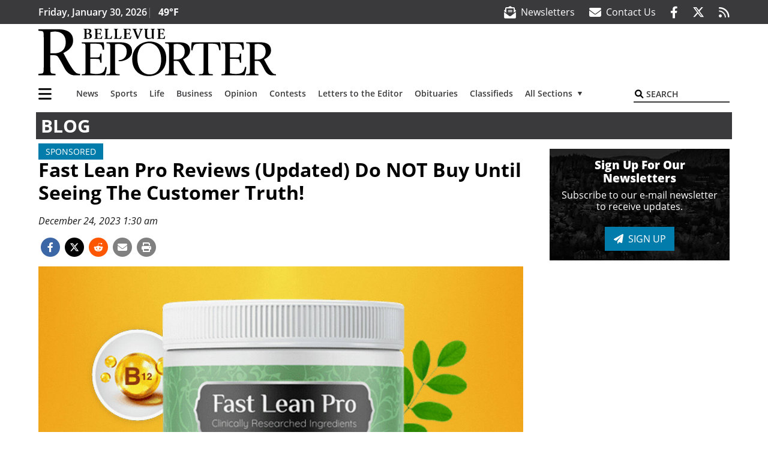

--- FILE ---
content_type: text/html; charset=UTF-8
request_url: https://www.bellevuereporter.com/blog/fast-lean-pro-reviews-updated-do-not-buy-until-seeing-the-customer-truth/
body_size: 28471
content:
<!DOCTYPE html>
<html lang="en-US" prefix="og: http://ogp.me/ns# fb: http://ogp.me/ns/fb#">
<head>
    <meta charset="UTF-8">
    <meta name="viewport" content="width=device-width, initial-scale=1, shrink-to-fit=no">
    <meta name="theme-color" content="#00aeef"> <!--3a3a3c-->
        <link rel="profile" href="http://gmpg.org/xfn/11">
    <style>article,header,main,nav{display:block}img{max-width:100%;height:auto}:root{--mm-ocd-width:80%;--mm-ocd-min-width:200px;--mm-ocd-max-width:340px}:root{--mm-spn-item-height:36px;--mm-spn-item-indent:40px;--mm-spn-line-height:24px}:root{--blue:#007bff;--indigo:#6610f2;--purple:#6f42c1;--pink:#e83e8c;--red:#d32f3c;--orange:#fd7e14;--yellow:#ffc107;--green:#28a745;--teal:#20c997;--cyan:#17a2b8;--white:#fff;--gray:#666666;--gray-dark:#333333;--primary:#027caa;--secondary:#3a3a3c;--success:#28a745;--info:#17a2b8;--warning:#efa72e;--danger:#d32f3c;--light:#e5e5e5;--dark:#111111;--white:#fff;--red:#d32f3c;--breakpoint-xs:0;--breakpoint-sm:576px;--breakpoint-md:768px;--breakpoint-lg:992px;--breakpoint-xl:1200px;--font-family-sans-serif:"Open Sans",sans-serif;--font-family-monospace:SFMono-Regular,Menlo,Monaco,Consolas,"Liberation Mono","Courier New",monospace}*,::after,::before{box-sizing:border-box}html{font-family:sans-serif;line-height:1.15;-webkit-text-size-adjust:100%}article,figure,header,main,nav{display:block}body{margin:0;font-family:"Open Sans",sans-serif;font-size:1rem;font-weight:400;line-height:1.5;color:#1a1a1a;text-align:left;background-color:#fff}h2{margin-top:0;margin-bottom:.5rem}p{margin-top:0;margin-bottom:1rem}ul{margin-top:0;margin-bottom:1rem}ul ul{margin-bottom:0}a{color:#027caa;text-decoration:none;background-color:transparent}figure{margin:0 0 1rem}img{vertical-align:middle;border-style:none}svg{overflow:hidden;vertical-align:middle}button{border-radius:0}button,input{margin:0;font-family:inherit;font-size:inherit;line-height:inherit}button,input{overflow:visible}button{text-transform:none}[type=button],[type=submit],button{-webkit-appearance:button}[type=button]::-moz-focus-inner,[type=submit]::-moz-focus-inner,button::-moz-focus-inner{padding:0;border-style:none}::-webkit-file-upload-button{font:inherit;-webkit-appearance:button}h2{margin-bottom:.5rem;font-weight:500;line-height:1.2}h2{font-size:2rem}.container{width:100%;padding-right:.25rem;padding-left:.25rem;margin-right:auto;margin-left:auto}@media (min-width:576px){.container{max-width:560px}}@media (min-width:768px){.container{max-width:740px}}@media (min-width:992px){.container{max-width:980px}}@media (min-width:1200px){.container{max-width:1160px}}.row{display:flex;flex-wrap:wrap;margin-right:-.25rem;margin-left:-.25rem}.col,.col-12,.col-lg-4,.col-lg-8,.col-md{position:relative;width:100%;padding-right:.25rem;padding-left:.25rem}.col{flex-basis:0;flex-grow:1;max-width:100%}.col-12{flex:0 0 100%;max-width:100%}.order-first{order:-1}@media (min-width:768px){.col-md{flex-basis:0;flex-grow:1;max-width:100%}}@media (min-width:992px){.col-lg-4{flex:0 0 33.33333333%;max-width:33.33333333%}.col-lg-8{flex:0 0 66.66666667%;max-width:66.66666667%}}.collapse:not(.show){display:none}.dropdown{position:relative}.dropdown-toggle{white-space:nowrap}.dropdown-toggle::after{display:inline-block;margin-left:.255em;vertical-align:.255em;content:"";border-top:.3em solid;border-right:.3em solid transparent;border-bottom:0;border-left:.3em solid transparent}.dropdown-menu{position:absolute;top:100%;left:0;z-index:1000;display:none;float:left;min-width:10rem;padding:.5rem 0;margin:.125rem 0 0;font-size:1rem;color:#1a1a1a;text-align:left;list-style:none;background-color:#fff;background-clip:padding-box;border:2px solid rgba(0,0,0,.15)}.dropdown-item{display:block;width:100%;padding:.25rem 1.5rem;clear:both;font-weight:400;color:#1a1a1a;text-align:inherit;white-space:nowrap;background-color:transparent;border:0}.nav-link{display:block;padding:.5rem 1rem}.navbar{position:relative;display:flex;flex-wrap:wrap;align-items:center;justify-content:space-between;padding:.5rem 1rem}.navbar .container{display:flex;flex-wrap:wrap;align-items:center;justify-content:space-between}.navbar-brand{display:inline-block;padding-top:.3125rem;padding-bottom:.3125rem;margin-right:1rem;font-size:1.25rem;line-height:inherit;white-space:nowrap}.navbar-nav{display:flex;flex-direction:column;padding-left:0;margin-bottom:0;list-style:none}.navbar-nav .nav-link{padding-right:0;padding-left:0}.navbar-nav .dropdown-menu{position:static;float:none}.navbar-collapse{flex-basis:100%;flex-grow:1;align-items:center}.navbar-toggler{padding:.25rem .75rem;font-size:1.25rem;line-height:1;background-color:transparent;border:2px solid transparent}@media (max-width:1199.98px){.navbar-expand-xl>.container{padding-right:0;padding-left:0}}.navbar-light .navbar-nav .nav-link{color:#3a3a3c}.navbar-light .navbar-nav .active>.nav-link{color:#606063}.navbar-light .navbar-toggler{color:#3a3a3c;border-color:rgba(0,0,0,.1)}.bg-secondary{background-color:#3a3a3c!important}.rounded{border-radius:.25rem!important}.d-none{display:none!important}.d-block{display:block!important}.d-flex{display:flex!important}@media (min-width:992px){.d-lg-block{display:block!important}.d-lg-flex{display:flex!important}}@media (min-width:1200px){.navbar-expand-xl{flex-flow:row nowrap;justify-content:flex-start}.navbar-expand-xl .navbar-nav{flex-direction:row}.navbar-expand-xl .navbar-nav .dropdown-menu{position:absolute}.navbar-expand-xl .navbar-nav .nav-link{padding-right:.5rem;padding-left:.5rem}.navbar-expand-xl>.container{flex-wrap:nowrap}.navbar-expand-xl .navbar-collapse{display:flex!important;flex-basis:auto}.navbar-expand-xl .navbar-toggler{display:none}.d-xl-none{display:none!important}.d-xl-inline-block{display:inline-block!important}.d-xl-flex{display:flex!important}}.justify-content-between{justify-content:space-between!important}.align-items-center{align-items:center!important}.sr-only{position:absolute;width:1px;height:1px;padding:0;margin:-1px;overflow:hidden;clip:rect(0,0,0,0);white-space:nowrap;border:0}.w-100{width:100%!important}.mb-0{margin-bottom:0!important}.ml-0{margin-left:0!important}.mt-2{margin-top:.5rem!important}.mr-2{margin-right:.5rem!important}.py-0{padding-top:0!important}.px-0{padding-right:0!important}.py-0{padding-bottom:0!important}.pl-0,.px-0{padding-left:0!important}.pt-2,.py-2{padding-top:.5rem!important}.pr-2{padding-right:.5rem!important}.pb-2,.py-2{padding-bottom:.5rem!important}.px-gutter{padding-right:.25rem!important}.px-gutter{padding-left:.25rem!important}.ml-auto{margin-left:auto!important}@media (min-width:576px){.pr-sm-4{padding-right:1.5rem!important}}@media (min-width:992px){.mb-lg-0{margin-bottom:0!important}.pr-lg-3{padding-right:1rem!important}.text-lg-left{text-align:left!important}.text-lg-right{text-align:right!important}}.text-dark{color:#111!important}.wrapper{padding:.5rem 0}article img,figure,img,img.wp-post-image{max-width:100%;height:auto}a.skip-link{position:fixed;z-index:1000;top:0;right:0}.fab,.fas{-moz-osx-font-smoothing:grayscale;-webkit-font-smoothing:antialiased;display:var(--fa-display,inline-block);font-style:normal;font-variant:normal;line-height:1;text-rendering:auto}.fa-2x{font-size:2em}.fa-lg{font-size:1.25em;line-height:.05em;vertical-align:-.075em}.fa-stack{display:inline-block;height:2em;line-height:2em;position:relative;vertical-align:middle;width:2.5em}.fa-stack-1x,.fa-stack-2x{left:0;position:absolute;text-align:center;width:100%;z-index:var(--fa-stack-z-index,auto)}.fa-stack-1x{line-height:inherit}.fa-stack-2x{font-size:2em}.fa-bars::before{content:"\f0c9"}.fa-circle::before{content:"\f111"}.fa-envelope::before{content:"\f0e0"}.fa-envelope-open-text::before{content:"\f658"}.fa-search::before{content:"\f002"}.fa-print::before{content:"\f02f"}.fa-rss::before{content:"\f09e"}.fa-times::before{content:"\f00d"}.sr-only{position:absolute;width:1px;height:1px;padding:0;margin:-1px;overflow:hidden;clip:rect(0,0,0,0);white-space:nowrap;border-width:0}.sr-only-focusable:not(:focus){position:absolute;width:1px;height:1px;padding:0;margin:-1px;overflow:hidden;clip:rect(0,0,0,0);white-space:nowrap;border-width:0}:host,:root{--fa-font-solid:normal 900 1em/1 "Font Awesome 6 Pro"}.fas{font-family:"Font Awesome 6 Pro";font-weight:900}:host,:root{--fa-font-brands:normal 400 1em/1 "Font Awesome 6 Brands"}.fab{font-family:"Font Awesome 6 Brands";font-weight:400}.fa-facebook-f:before{content:"\f39e"}.fa-reddit-alien:before{content:"\f281"}.fa-twitter:before{content:"\f099"}.row__underline{position:relative;border-bottom:2px solid transparent}.row__underline::after{content:"";background:#3a3a3c;width:calc(100% - .5rem);height:2px;position:absolute;bottom:-2px;left:0;right:0;margin:0 auto}.socials{display:inline}.socials a{margin-left:1.25rem}.socials.socials__header{display:none}.socials.socials__header a{color:#fff}.socials.socials__single{display:flex;justify-content:flex-start;margin-bottom:1rem}.socials.socials__single a{margin-left:.25rem}.socials.socials__single a:first-of-type{margin-left:0}.socials.socials__single a.facebook .fa-stack-2x{color:#3c67a7}.socials.socials__single a.twitter .fa-stack-2x{color:#1da1f2}.socials.socials__single a.reddit .fa-stack-2x{color:#ff5700}.socials.socials__single a .fa-stack-1x{color:#fff}.socials.socials__single a .fa-stack-2x{color:grey}.pub-logo{max-width:65%}.pub-logo svg .logo-path-a{fill:#000}.page-header{display:flex;width:100%;justify-content:flex-start;align-items:center;margin-bottom:.5rem;background:#3a3a3c}.page-header .page-title{font-size:30px;font-weight:700;color:#fff;padding:.5rem;text-transform:uppercase;line-height:29px}#single-wrapper{padding-left:.75rem;padding-right:.75rem}#single-wrapper .entry-header .entry-title{margin-bottom:1rem}#single-wrapper .web-lead{margin-top:.5rem;margin-bottom:1rem}.entry-header .entry-title{font-weight:700;color:#000;margin-bottom:.25rem;display:block}.entry-header .entry-meta{font-style:italic;margin-bottom:.5rem;display:inline-block;font-size:1rem}.web-lead{font-size:1.25rem;margin-bottom:.5rem}.featured-image{margin-bottom:2rem}.featured-image img{width:100%}.site-search{position:relative;padding:.5rem 0}.site-search .search__icon{position:absolute;left:0;padding:0 2px}.site-search .search__icon i:before{font-size:.9rem;color:#000}.site-search .search__input{border-top:0;border-right:0;border-bottom:2px solid #3a3a3c;border-left:0;padding-left:1.3rem;width:10rem}.site-search .search__input::-moz-placeholder{font-weight:600;color:#3a3a3c;text-transform:uppercase;opacity:1}.site-search .search__input:-ms-input-placeholder{font-weight:600;color:#3a3a3c;text-transform:uppercase;opacity:1}.site-search.mobile-search .search__icon i:before{font-size:1.33rem}.site-search.mobile-search .search__input{padding-left:2rem;width:100%}.sidebar-active.site-main .post figure{max-width:808px}@media (min-width:1200px){#primary.content-area.right-sidebar-active{max-width:852px}.pub-logo{max-width:100%}.latest-ad-col__big{flex:0 0 calc(728px + .5rem);max-width:calc(728px + .5rem)}}#main-menu{min-width:400px}#main-menu .menu-item{font-size:16px}.navbar-brand{margin-right:0}.navbar-toggler{padding:.75rem 1rem;font-size:1.25rem;line-height:1;border:none;border-radius:0;margin-left:auto;display:inline-block}.navbar-nav .menu-item:first-of-type>.nav-link{padding-left:0}.navbar-nav .nav-link{font-weight:600}#topNav{z-index:10;position:relative}#topNav .header-date{color:#fff;font-weight:600}@media (min-width:576px){.navbar-toggler{margin-right:15px}}@media (min-width:992px){.socials.socials__header{display:inline}.navbar-toggler{display:none}}#mmenuContainer{display:none}.mmenu-toggler{padding:.25rem .75rem;font-size:1.25rem;line-height:1;background-color:transparent;border:1px solid transparent;position:relative}#mmenuContainer .mmenu-toggler{display:block;padding:.25rem .75rem;margin-right:1.25rem;margin-left:auto;z-index:1;color:#027caa}#mmenuContainer a{border:1px solid transparent}.ai-container{width:100%;height:auto;background:#fff;display:flex;justify-content:center;align-items:center}</style>
    <link rel="stylesheet" href="https://www.bellevuereporter.com/wp-content/themes/momentous-spibel/css/child-theme.min.css?v=2.0.0" media="print" onload="this.media='all'" />
    <link rel="preload" href="https://www.bellevuereporter.com/wp-content/themes/momentous-spibel/fonts/fa-regular-400.woff2" as="font" type="font/woff2" crossorigin>
    <link rel="preload" href="https://www.bellevuereporter.com/wp-content/themes/momentous-spibel/fonts/fa-brands-400.woff2" as="font" type="font/woff2" crossorigin>
    <link rel="preload" href="https://www.bellevuereporter.com/wp-content/themes/momentous-spibel/fonts/fa-solid-900.woff2" as="font" type="font/woff2" crossorigin>
    <title>Fast Lean Pro Reviews (Updated) Do NOT Buy Until Seeing The Customer Truth! | Bellevue Reporter</title>
<meta name='robots' content='max-image-preview:large' />
	<style>img:is([sizes="auto" i], [sizes^="auto," i]) { contain-intrinsic-size: 3000px 1500px }</style>
	
<!-- This site is optimized with the Yoast SEO Premium plugin v6.2 - https://yoa.st/1yg?utm_content=6.2 -->
<meta name="description" content="Fast Lean Pro Updates &#8211; If you are ready to purchase Fast Lean Pro, be sure to order the product from the official website only to take advantage of the money-back guarantee and to ensure the legitimacy of the formula. To avoid counterfeit supplements, order Fast Lean Pro from the official website here."/>
<meta name="news_keywords" content="headlines" />
<meta name="original-source" content="https://www.bellevuereporter.com/blog/fast-lean-pro-reviews-updated-do-not-buy-until-seeing-the-customer-truth/" />
<link rel="canonical" href="https://www.bellevuereporter.com/blog/fast-lean-pro-reviews-updated-do-not-buy-until-seeing-the-customer-truth/" />
<link rel="publisher" href="https://plus.google.com/u/0/b/115154225009872671319/115154225009872671319/posts"/>
<meta property="og:locale" content="en_US" />
<meta property="og:type" content="article" />
<meta property="og:title" content="Fast Lean Pro Reviews (Updated) Do NOT Buy Until Seeing The Customer Truth! | Bellevue Reporter" />
<meta property="og:description" content="Fast Lean Pro Updates &#8211; If you are ready to purchase Fast Lean Pro, be sure to order the product from the official website only to take advantage of the money-back guarantee and to ensure the legitimacy of the formula. To avoid counterfeit supplements, order Fast Lean Pro from the official website here." />
<meta property="og:url" content="https://www.bellevuereporter.com/blog/fast-lean-pro-reviews-updated-do-not-buy-until-seeing-the-customer-truth/" />
<meta property="og:site_name" content="Bellevue Reporter" />
<meta property="article:publisher" content="https://www.facebook.com/BellevueReporter" />
<meta property="article:section" content="Blog" />
<meta property="article:published_time" content="2023-12-24T01:30:00-08:00" />
<meta property="fb:admins" content="100002304548680" />
<meta property="og:image" content="https://www.bellevuereporter.com/wp-content/uploads/2023/12/34980451_web1_M1-BEL20231223-Fast-Lean-Pro-Teaser-2.jpg" />
<meta property="og:image:secure_url" content="https://www.bellevuereporter.com/wp-content/uploads/2023/12/34980451_web1_M1-BEL20231223-Fast-Lean-Pro-Teaser-2.jpg" />
<meta property="og:image:width" content="1280" />
<meta property="og:image:height" content="853" />
<meta name="twitter:card" content="summary_large_image" />
<meta name="twitter:description" content="Fast Lean Pro Updates &#8211; If you are ready to purchase Fast Lean Pro, be sure to order the product from the official website only to take advantage of the money-back guarantee and to ensure the legitimacy of the formula. To avoid counterfeit supplements, order Fast Lean Pro from the official website here." />
<meta name="twitter:title" content="Fast Lean Pro Reviews (Updated) Do NOT Buy Until Seeing The Customer Truth! | Bellevue Reporter" />
<meta name="twitter:site" content="@BelReporter" />
<meta name="twitter:image" content="https://www.bellevuereporter.com/wp-content/uploads/2023/12/34980451_web1_M1-BEL20231223-Fast-Lean-Pro-Teaser-2.jpg" />
<meta name="twitter:creator" content="@BelReporter" />
<script type='application/ld+json'>{"@context":"http:\/\/schema.org","@type":"WebSite","@id":"#website","url":"https:\/\/www.bellevuereporter.com\/","name":"Bellevue Reporter","potentialAction":{"@type":"SearchAction","target":"https:\/\/www.bellevuereporter.com\/?s={search_term_string}","query-input":"required name=search_term_string"}}</script>
<script type='application/ld+json'>{"@context":"http:\/\/schema.org","@type":"Organization","url":"https:\/\/www.bellevuereporter.com\/blog\/fast-lean-pro-reviews-updated-do-not-buy-until-seeing-the-customer-truth\/","sameAs":["https:\/\/www.facebook.com\/BellevueReporter","https:\/\/plus.google.com\/u\/0\/b\/115154225009872671319\/115154225009872671319\/posts","https:\/\/twitter.com\/BelReporter"],"@id":"#organization","name":"Bellevue Reporter","logo":"http:\/\/spibel.wpengine.com\/wp-content\/themes\/spibel\/assets\/images\/logo-1200.png"}</script>
<!-- / Yoast SEO Premium plugin. -->

<link rel="alternate" type="application/rss+xml" title="Bellevue Reporter &raquo; Feed" href="https://www.bellevuereporter.com/feed/" />
<link rel="alternate" type="application/rss+xml" title="Bellevue Reporter &raquo; Comments Feed" href="https://www.bellevuereporter.com/comments/feed/" />
<link rel='stylesheet' id='marketplace_section_styles-css' href='https://www.bellevuereporter.com/wp-content/plugins/marketplace-shortcode-block-momentous/css/marketplace.css?ver=6.8.3' type='text/css' media='all' />
<link rel='stylesheet' id='weather_bug_styles-css' href='https://www.bellevuereporter.com/wp-content/plugins/weather-bug-momentous/css/weather-bug.css?ver=6.8.3' type='text/css' media='all' />
<link rel='stylesheet' id='wp-block-library-css' href='https://www.bellevuereporter.com/wp-includes/css/dist/block-library/style.min.css?ver=6.8.3' type='text/css' media='all' />
<style id='classic-theme-styles-inline-css' type='text/css'>
/*! This file is auto-generated */
.wp-block-button__link{color:#fff;background-color:#32373c;border-radius:9999px;box-shadow:none;text-decoration:none;padding:calc(.667em + 2px) calc(1.333em + 2px);font-size:1.125em}.wp-block-file__button{background:#32373c;color:#fff;text-decoration:none}
</style>
<style id='global-styles-inline-css' type='text/css'>
:root{--wp--preset--aspect-ratio--square: 1;--wp--preset--aspect-ratio--4-3: 4/3;--wp--preset--aspect-ratio--3-4: 3/4;--wp--preset--aspect-ratio--3-2: 3/2;--wp--preset--aspect-ratio--2-3: 2/3;--wp--preset--aspect-ratio--16-9: 16/9;--wp--preset--aspect-ratio--9-16: 9/16;--wp--preset--color--black: #000000;--wp--preset--color--cyan-bluish-gray: #abb8c3;--wp--preset--color--white: #ffffff;--wp--preset--color--pale-pink: #f78da7;--wp--preset--color--vivid-red: #cf2e2e;--wp--preset--color--luminous-vivid-orange: #ff6900;--wp--preset--color--luminous-vivid-amber: #fcb900;--wp--preset--color--light-green-cyan: #7bdcb5;--wp--preset--color--vivid-green-cyan: #00d084;--wp--preset--color--pale-cyan-blue: #8ed1fc;--wp--preset--color--vivid-cyan-blue: #0693e3;--wp--preset--color--vivid-purple: #9b51e0;--wp--preset--gradient--vivid-cyan-blue-to-vivid-purple: linear-gradient(135deg,rgba(6,147,227,1) 0%,rgb(155,81,224) 100%);--wp--preset--gradient--light-green-cyan-to-vivid-green-cyan: linear-gradient(135deg,rgb(122,220,180) 0%,rgb(0,208,130) 100%);--wp--preset--gradient--luminous-vivid-amber-to-luminous-vivid-orange: linear-gradient(135deg,rgba(252,185,0,1) 0%,rgba(255,105,0,1) 100%);--wp--preset--gradient--luminous-vivid-orange-to-vivid-red: linear-gradient(135deg,rgba(255,105,0,1) 0%,rgb(207,46,46) 100%);--wp--preset--gradient--very-light-gray-to-cyan-bluish-gray: linear-gradient(135deg,rgb(238,238,238) 0%,rgb(169,184,195) 100%);--wp--preset--gradient--cool-to-warm-spectrum: linear-gradient(135deg,rgb(74,234,220) 0%,rgb(151,120,209) 20%,rgb(207,42,186) 40%,rgb(238,44,130) 60%,rgb(251,105,98) 80%,rgb(254,248,76) 100%);--wp--preset--gradient--blush-light-purple: linear-gradient(135deg,rgb(255,206,236) 0%,rgb(152,150,240) 100%);--wp--preset--gradient--blush-bordeaux: linear-gradient(135deg,rgb(254,205,165) 0%,rgb(254,45,45) 50%,rgb(107,0,62) 100%);--wp--preset--gradient--luminous-dusk: linear-gradient(135deg,rgb(255,203,112) 0%,rgb(199,81,192) 50%,rgb(65,88,208) 100%);--wp--preset--gradient--pale-ocean: linear-gradient(135deg,rgb(255,245,203) 0%,rgb(182,227,212) 50%,rgb(51,167,181) 100%);--wp--preset--gradient--electric-grass: linear-gradient(135deg,rgb(202,248,128) 0%,rgb(113,206,126) 100%);--wp--preset--gradient--midnight: linear-gradient(135deg,rgb(2,3,129) 0%,rgb(40,116,252) 100%);--wp--preset--font-size--small: 13px;--wp--preset--font-size--medium: 20px;--wp--preset--font-size--large: 36px;--wp--preset--font-size--x-large: 42px;--wp--preset--spacing--20: 0.44rem;--wp--preset--spacing--30: 0.67rem;--wp--preset--spacing--40: 1rem;--wp--preset--spacing--50: 1.5rem;--wp--preset--spacing--60: 2.25rem;--wp--preset--spacing--70: 3.38rem;--wp--preset--spacing--80: 5.06rem;--wp--preset--shadow--natural: 6px 6px 9px rgba(0, 0, 0, 0.2);--wp--preset--shadow--deep: 12px 12px 50px rgba(0, 0, 0, 0.4);--wp--preset--shadow--sharp: 6px 6px 0px rgba(0, 0, 0, 0.2);--wp--preset--shadow--outlined: 6px 6px 0px -3px rgba(255, 255, 255, 1), 6px 6px rgba(0, 0, 0, 1);--wp--preset--shadow--crisp: 6px 6px 0px rgba(0, 0, 0, 1);}:where(.is-layout-flex){gap: 0.5em;}:where(.is-layout-grid){gap: 0.5em;}body .is-layout-flex{display: flex;}.is-layout-flex{flex-wrap: wrap;align-items: center;}.is-layout-flex > :is(*, div){margin: 0;}body .is-layout-grid{display: grid;}.is-layout-grid > :is(*, div){margin: 0;}:where(.wp-block-columns.is-layout-flex){gap: 2em;}:where(.wp-block-columns.is-layout-grid){gap: 2em;}:where(.wp-block-post-template.is-layout-flex){gap: 1.25em;}:where(.wp-block-post-template.is-layout-grid){gap: 1.25em;}.has-black-color{color: var(--wp--preset--color--black) !important;}.has-cyan-bluish-gray-color{color: var(--wp--preset--color--cyan-bluish-gray) !important;}.has-white-color{color: var(--wp--preset--color--white) !important;}.has-pale-pink-color{color: var(--wp--preset--color--pale-pink) !important;}.has-vivid-red-color{color: var(--wp--preset--color--vivid-red) !important;}.has-luminous-vivid-orange-color{color: var(--wp--preset--color--luminous-vivid-orange) !important;}.has-luminous-vivid-amber-color{color: var(--wp--preset--color--luminous-vivid-amber) !important;}.has-light-green-cyan-color{color: var(--wp--preset--color--light-green-cyan) !important;}.has-vivid-green-cyan-color{color: var(--wp--preset--color--vivid-green-cyan) !important;}.has-pale-cyan-blue-color{color: var(--wp--preset--color--pale-cyan-blue) !important;}.has-vivid-cyan-blue-color{color: var(--wp--preset--color--vivid-cyan-blue) !important;}.has-vivid-purple-color{color: var(--wp--preset--color--vivid-purple) !important;}.has-black-background-color{background-color: var(--wp--preset--color--black) !important;}.has-cyan-bluish-gray-background-color{background-color: var(--wp--preset--color--cyan-bluish-gray) !important;}.has-white-background-color{background-color: var(--wp--preset--color--white) !important;}.has-pale-pink-background-color{background-color: var(--wp--preset--color--pale-pink) !important;}.has-vivid-red-background-color{background-color: var(--wp--preset--color--vivid-red) !important;}.has-luminous-vivid-orange-background-color{background-color: var(--wp--preset--color--luminous-vivid-orange) !important;}.has-luminous-vivid-amber-background-color{background-color: var(--wp--preset--color--luminous-vivid-amber) !important;}.has-light-green-cyan-background-color{background-color: var(--wp--preset--color--light-green-cyan) !important;}.has-vivid-green-cyan-background-color{background-color: var(--wp--preset--color--vivid-green-cyan) !important;}.has-pale-cyan-blue-background-color{background-color: var(--wp--preset--color--pale-cyan-blue) !important;}.has-vivid-cyan-blue-background-color{background-color: var(--wp--preset--color--vivid-cyan-blue) !important;}.has-vivid-purple-background-color{background-color: var(--wp--preset--color--vivid-purple) !important;}.has-black-border-color{border-color: var(--wp--preset--color--black) !important;}.has-cyan-bluish-gray-border-color{border-color: var(--wp--preset--color--cyan-bluish-gray) !important;}.has-white-border-color{border-color: var(--wp--preset--color--white) !important;}.has-pale-pink-border-color{border-color: var(--wp--preset--color--pale-pink) !important;}.has-vivid-red-border-color{border-color: var(--wp--preset--color--vivid-red) !important;}.has-luminous-vivid-orange-border-color{border-color: var(--wp--preset--color--luminous-vivid-orange) !important;}.has-luminous-vivid-amber-border-color{border-color: var(--wp--preset--color--luminous-vivid-amber) !important;}.has-light-green-cyan-border-color{border-color: var(--wp--preset--color--light-green-cyan) !important;}.has-vivid-green-cyan-border-color{border-color: var(--wp--preset--color--vivid-green-cyan) !important;}.has-pale-cyan-blue-border-color{border-color: var(--wp--preset--color--pale-cyan-blue) !important;}.has-vivid-cyan-blue-border-color{border-color: var(--wp--preset--color--vivid-cyan-blue) !important;}.has-vivid-purple-border-color{border-color: var(--wp--preset--color--vivid-purple) !important;}.has-vivid-cyan-blue-to-vivid-purple-gradient-background{background: var(--wp--preset--gradient--vivid-cyan-blue-to-vivid-purple) !important;}.has-light-green-cyan-to-vivid-green-cyan-gradient-background{background: var(--wp--preset--gradient--light-green-cyan-to-vivid-green-cyan) !important;}.has-luminous-vivid-amber-to-luminous-vivid-orange-gradient-background{background: var(--wp--preset--gradient--luminous-vivid-amber-to-luminous-vivid-orange) !important;}.has-luminous-vivid-orange-to-vivid-red-gradient-background{background: var(--wp--preset--gradient--luminous-vivid-orange-to-vivid-red) !important;}.has-very-light-gray-to-cyan-bluish-gray-gradient-background{background: var(--wp--preset--gradient--very-light-gray-to-cyan-bluish-gray) !important;}.has-cool-to-warm-spectrum-gradient-background{background: var(--wp--preset--gradient--cool-to-warm-spectrum) !important;}.has-blush-light-purple-gradient-background{background: var(--wp--preset--gradient--blush-light-purple) !important;}.has-blush-bordeaux-gradient-background{background: var(--wp--preset--gradient--blush-bordeaux) !important;}.has-luminous-dusk-gradient-background{background: var(--wp--preset--gradient--luminous-dusk) !important;}.has-pale-ocean-gradient-background{background: var(--wp--preset--gradient--pale-ocean) !important;}.has-electric-grass-gradient-background{background: var(--wp--preset--gradient--electric-grass) !important;}.has-midnight-gradient-background{background: var(--wp--preset--gradient--midnight) !important;}.has-small-font-size{font-size: var(--wp--preset--font-size--small) !important;}.has-medium-font-size{font-size: var(--wp--preset--font-size--medium) !important;}.has-large-font-size{font-size: var(--wp--preset--font-size--large) !important;}.has-x-large-font-size{font-size: var(--wp--preset--font-size--x-large) !important;}
:where(.wp-block-post-template.is-layout-flex){gap: 1.25em;}:where(.wp-block-post-template.is-layout-grid){gap: 1.25em;}
:where(.wp-block-columns.is-layout-flex){gap: 2em;}:where(.wp-block-columns.is-layout-grid){gap: 2em;}
:root :where(.wp-block-pullquote){font-size: 1.5em;line-height: 1.6;}
</style>
<link rel='stylesheet' id='wpba_front_end_styles-css' href='https://www.bellevuereporter.com/wp-content/plugins/wp-better-attachments/assets/css/wpba-frontend.css?ver=1.3.11' type='text/css' media='all' />
<link rel='stylesheet' id='megamenu-css' href='https://www.bellevuereporter.com/wp-content/uploads/maxmegamenu/style.css?ver=0e0ab4' type='text/css' media='all' />
<script> // Script to refresh ads on an interval
    // Ad unit names to not refresh
    const gptDontRefresh = [
        'adunit0',
        'adUnit2',
        'adUnit11',
        'adUnit15',
        'new_300x600_2',
        'new_728x90_1',
        'new_970x250_1',
        'HI-CM'
    ]

    // How frequently should ads refresh
    const gptRefreshInterval = 30000 // 30 seconds

    // Check if the ad unit path of each ad matches a disallowed value to determine if the particular ad unit is allowed to refresh
    function gptAllowRefresh(value) {
        let adPath = value.getAdUnitPath()
        let allowRefresh = true;
        gptDontRefresh.forEach(function (e) {
            if (adPath.includes(e)) {
                allowRefresh = false
            }
        })
        return allowRefresh
    }

    // Use previous function to find and refresh only allowed ads on our pre-defined interval
    googletag.cmd.push(function() {
        const gptRefreshSlots = gptAdSlots.filter(gptAllowRefresh)
        window.setInterval(() => {
            gptRefreshSlots.forEach(ad => googletag.pubads().refresh([ad]))
        }, gptRefreshInterval)
    })
</script>
<!-- End DoubleClick for Publishers -->

<!-- Amazon UAM -->
<!-- Now in Amazon Plugin -->
<!-- End Amazon UAM -->
<script type="text/javascript" src="https://www.bellevuereporter.com/wp-content/plugins/soundpress-header-bidding-amzn/js/hb-amzn-uam.js" id="header-bidding-amzn-js"></script>
<script type="text/javascript" src="https://www.bellevuereporter.com/wp-content/plugins/wp-retina-2x/app/picturefill.min.js?ver=1735823225" id="wr2x-picturefill-js-js"></script>
<script type="text/javascript" src="https://www.bellevuereporter.com/wp-includes/js/jquery/jquery.min.js?ver=3.7.1" id="jquery-core-js"></script>
<script type="text/javascript" src="https://www.bellevuereporter.com/wp-includes/js/jquery/jquery-migrate.min.js?ver=3.4.1" id="jquery-migrate-js"></script>
<script defer type="text/javascript" src="https://www.bellevuereporter.com/wp-content/plugins/marketplace-shortcode-block-momentous/js/marketplace.js?ver=6.8.3" id="marketplace_section_script-defer-js"></script>
<link rel="https://api.w.org/" href="https://www.bellevuereporter.com/wp-json/" /><link rel="alternate" title="JSON" type="application/json" href="https://www.bellevuereporter.com/wp-json/wp/v2/posts/57123" /><link rel="EditURI" type="application/rsd+xml" title="RSD" href="https://www.bellevuereporter.com/xmlrpc.php?rsd" />
<link rel='shortlink' href='https://www.bellevuereporter.com/?p=57123' />
<link rel="alternate" title="oEmbed (JSON)" type="application/json+oembed" href="https://www.bellevuereporter.com/wp-json/oembed/1.0/embed?url=https%3A%2F%2Fwww.bellevuereporter.com%2Fblog%2Ffast-lean-pro-reviews-updated-do-not-buy-until-seeing-the-customer-truth%2F" />
<link rel="alternate" title="oEmbed (XML)" type="text/xml+oembed" href="https://www.bellevuereporter.com/wp-json/oembed/1.0/embed?url=https%3A%2F%2Fwww.bellevuereporter.com%2Fblog%2Ffast-lean-pro-reviews-updated-do-not-buy-until-seeing-the-customer-truth%2F&#038;format=xml" />
		<meta property="fb:pages" content="206123666028 " />
					<meta property="ia:markup_url" content="https://www.bellevuereporter.com/blog/fast-lean-pro-reviews-updated-do-not-buy-until-seeing-the-customer-truth/?ia_markup=1" />
			<!-- Google Tag Manager -->
<script>(function(w,d,s,l,i){w[l]=w[l]||[];w[l].push({'gtm.start':
new Date().getTime(),event:'gtm.js'});var f=d.getElementsByTagName(s)[0],
j=d.createElement(s),dl=l!='dataLayer'?'&l='+l:'';j.async=true;j.src=
'https://www.googletagmanager.com/gtm.js?id='+i+dl;f.parentNode.insertBefore(j,f);
})(window,document,'script','dataLayer','GTM-NDKHNZ4');</script>
<!-- End Google Tag Manager -->

<!-- Google Tag Manager -->
<script>(function(w,d,s,l,i){w[l]=w[l]||[];w[l].push({'gtm.start':
new Date().getTime(),event:'gtm.js'});var f=d.getElementsByTagName(s)[0],
j=d.createElement(s),dl=l!='dataLayer'?'&l='+l:'';j.async=true;j.src=
'https://www.googletagmanager.com/gtm.js?id='+i+dl;f.parentNode.insertBefore(j,f);
})(window,document,'script','dataLayer','GTM-5GL4CRL');</script>
<!-- End Google Tag Manager -->



<!-- Outbrain Script -->
<!--<script type="text/javascript" async="async" src="//widgets.outbrain.com/outbrain.js"></script>-->

<!-- JW Player -->
<script src="https://cdn.jwplayer.com/libraries/NOZVn4NA.js"></script>

<!-- Automatad -->
<!--<script type="text/javascript" src="https://go.automatad.com/geo/Gr3mYC/afihbs.js" async></script>-->

<!-- Next Millenium -->
<!--<script async src="https://powerad.ai/108978841253325/script.js"></script>-->

<script type='text/javascript'>
$(window).load(function(){
  Foundation.reInit('equalizer');
});
</script>

<script type='text/javascript'>
//If an ad iframe does not load, hide div. Horizontal divs have extra markup that DFP collapse divs doesn't hide
jQuery( document ).ready(function() {
   if ( jQuery( ".horizontal iframe" ).length ==0 ) {
     jQuery('.gpt-ad').hide();
} 
});
</script>

<script type='text/javascript'>
$(document).ready(function(){
	if ( $( ".home" ).length ) {
		$(".affinity-menu ul li").delay(1000).animate({"opacity": "1"}, 200);
	} else {
		$( ".affinity-menu ul li" ).addClass( "enabled" );
	}
});
</script>

<!-- Don't delete for now.
<script type='text/javascript'>
function thirty_pc() {
    var height = $(window).height();
    var thirtypc = (60 * height) / 100;
    thirtypc = parseInt(thirtypc) + 'px';
    $("ul.dropdown.menu.submenu.is-dropdown-submenu.first-sub.vertical").first().css({'max-height':thirtypc});
}
$(document).ready(function() {
    thirty_pc();
    $(window).bind('resize', thirty_pc);
});
</script>
-->

<!-- AM: Not sure what these are used for -->
<script type='text/javascript'>var _sf_startpt=(new Date()).getTime()</script>

<script type='text/javascript'>
// Add Foundation classes to entry-content tables to enable special features.
jQuery(document).ready(function() {
  $('.entry-content table, .entry-content p table').addClass('hover');
});
</script>

<!-- Facebook Pixel Code -->
<script>
  !function(f,b,e,v,n,t,s)
  {if(f.fbq)return;n=f.fbq=function(){n.callMethod?
  n.callMethod.apply(n,arguments):n.queue.push(arguments)};
  if(!f._fbq)f._fbq=n;n.push=n;n.loaded=!0;n.version='2.0';
  n.queue=[];t=b.createElement(e);t.async=!0;
  t.src=v;s=b.getElementsByTagName(e)[0];
  s.parentNode.insertBefore(t,s)}(window, document,'script',
  'https://connect.facebook.net/en_US/fbevents.js');
  fbq('init', '1847949945485914');
  fbq('track', 'PageView');
</script>
<noscript><img height="1" width="1" style="display:none"
  src="https://www.facebook.com/tr?id=1847949945485914&ev=PageView&noscript=1"
/></noscript>
<!-- End Facebook Pixel Code -->


<!-- Start Marfeel Code -->
<script type="text/javascript">
!function(){"use strict";function e(e){var t=!(arguments.length>1&&void 0!==arguments[1])||arguments[1],c=document.createElement("script");c.src=e,t?c.type="module":(c.async=!0,c.type="text/javascript",c.setAttribute("nomodule",""));var n=document.getElementsByTagName("script")[0];n.parentNode.insertBefore(c,n)}!function(t,c){!function(t,c,n){var a,o,r;n.accountId=c,null!==(a=t.marfeel)&&void 0!==a||(t.marfeel={}),null!==(o=(r=t.marfeel).cmd)&&void 0!==o||(r.cmd=[]),t.marfeel.config=n;var i="https://sdk.mrf.io/statics";e("".concat(i,"/marfeel-sdk.js?id=").concat(c),!0),e("".concat(i,"/marfeel-sdk.es5.js?id=").concat(c),!1)}(t,c,arguments.length>2&&void 0!==arguments[2]?arguments[2]:{})}(window,7739,{} /* Config */)}();
</script>
<!-- End Marfeel Code -->

<!-- This site is optimized with the Schema plugin v1.7.9.6 - https://schema.press -->
<script type="application/ld+json">{"@context":"https:\/\/schema.org\/","@type":"NewsArticle","mainEntityOfPage":{"@type":"WebPage","@id":"https:\/\/www.bellevuereporter.com\/blog\/fast-lean-pro-reviews-updated-do-not-buy-until-seeing-the-customer-truth\/"},"url":"https:\/\/www.bellevuereporter.com\/blog\/fast-lean-pro-reviews-updated-do-not-buy-until-seeing-the-customer-truth\/","headline":"Fast Lean Pro Reviews (Updated) Do NOT Buy Until Seeing The Customer Truth!","datePublished":"2023-12-24T01:30:00-08:00","dateModified":"2023-12-24T01:30:00-08:00","publisher":{"@type":"Organization","@id":"https:\/\/www.bellevuereporter.com\/#organization","name":"Bellevue Reporter","logo":{"@type":"ImageObject","url":"http:\/\/www.bellevuereporter.com\/wp-content\/uploads\/2017\/07\/logo-bel.png","width":600,"height":60}},"image":{"@type":"ImageObject","url":"https:\/\/www.bellevuereporter.com\/wp-content\/uploads\/2023\/12\/34980451_web1_M1-BEL20231223-Fast-Lean-Pro-Teaser-2.jpg","width":1280,"height":853},"articleSection":"Blog","description":"\n\t\t\t\t<p><em>Fast Lean Pro Updates<\/em> &#8211; If you are ready to purchase Fast Lean Pro, be sure to order the product from the official website only to take advantage of the money-back guarantee and to ensure the legitimacy of the formula. To avoid counterfeit supplements, order Fast Lean Pro from <a href=\"https:\/\/supplementprograms.com\/fast-lean-pro\" rel=\"nofollow\">the official website here<\/a>.<\/p>\n\t\t\t","author":{"@type":"Person","name":"Wire Service","url":"https:\/\/www.bellevuereporter.com\/author\/wire-service\/","image":{"@type":"ImageObject","url":"https:\/\/secure.gravatar.com\/avatar\/6a9113d7c1c3d28e3dc686588377e84a80e4f7eb8b93ac98ec35fd50b3bb1b67?s=96&d=mm&r=g","height":96,"width":96}},"video":[],"audio":[],"commentCount":"0"}</script>


<!-- Google Analytics -->
<script async src="https://www.googletagmanager.com/gtag/js?id=UA-52608-25"></script>
<script>
  window.dataLayer = window.dataLayer || [];
  function gtag(){dataLayer.push(arguments);}
  gtag('js', new Date());

  gtag('config','UA-52608-25',{'dimension1': 'Wire Service','dimension2': 'blog', 'dimension3': 'untagged', 'dimension4': 'post'});
  gtag('config','UA-109002081-1',{'dimension1': 'Wire Service','dimension2': 'blog', 'dimension3': 'untagged', 'dimension4': 'post'});
  gtag('config','UA-109002081-5',{'dimension1': 'Wire Service','dimension2': 'blog', 'dimension3': 'untagged', 'dimension4': 'post'});
  gtag('config','UA-109002081-2',{'dimension1': 'Wire Service','dimension2': 'blog', 'dimension3': 'untagged', 'dimension4': 'post'});
</script>
<!-- End Google Analytics -->
<!-- Google Analytics Event elements -->
<script type='text/javascript'>
  $(document).ready(function(){
    $("ul.dropdown.menu:first-child > li > a.search").click(function(){
      gtag('event', 'Click', {'event_category': 'Main Navigation', 'event_label': 'Search Button'});
    });
    $("a.pub-logo-large").click(function(){
      gtag('event', 'Click', {'event_category': 'Main Navigation', 'event_label': 'Header Logo'});
    });
    $("ul.subscriber-tools li:first-child a").click(function(){
      gtag('event', 'Click', {'event_category': 'Main Navigation', 'event_label': 'Subscribe Button'});
    });
    $(".entry-content-meta .callout.related a").click(function(){
      gtag('event', 'Click', {'event_category': 'Recirculating Content', 'event_label': 'Related Content'});
    });
    $(".entry-content .post-attachment p a").click(function(){
      gtag('event', 'Click', {'event_category': 'Story Tools', 'event_label': 'Photo Gallery Image View'});
    });
    $(".module-adjacent-posts .adjacent-next a").click(function(){
      gtag('event', 'Click', {'event_category': 'Recirculating Content', 'event_label': 'Next Adjacent Story'});
    });
    $(".module-adjacent-posts .adjacent-prev a").click(function(){
      gtag('event', 'Click', {'event_category': 'Recirculating Content', 'event_label': 'Previous Adjacent Story'});
    });
  });
</script>
<!-- End Event elements -->
<meta name="mobile-web-app-capable" content="yes">
<meta name="apple-mobile-web-app-capable" content="yes">
<meta name="apple-mobile-web-app-title" content="Bellevue Reporter - Your local homepage.">
<link rel="icon" href="https://www.bellevuereporter.com/wp-content/uploads/2022/07/cropped-favicon-32x32.png" sizes="32x32" />
<link rel="icon" href="https://www.bellevuereporter.com/wp-content/uploads/2022/07/cropped-favicon-192x192.png" sizes="192x192" />
<link rel="apple-touch-icon" href="https://www.bellevuereporter.com/wp-content/uploads/2022/07/cropped-favicon-180x180.png" />
<meta name="msapplication-TileImage" content="https://www.bellevuereporter.com/wp-content/uploads/2022/07/cropped-favicon-270x270.png" />
		<style type="text/css" id="wp-custom-css">
			@media (max-width: 991px) {
	#right-sidebar .widget_recent_entries {
		display: none;
	}
}

.fa-twitter:before {
  display:inline-block;
  font-size:inherit;
  width:1em;
  overflow:visible;
  vertical-align:-.125em;
  content: url("data:image/svg+xml,%3Csvg xmlns='http://www.w3.org/2000/svg' viewBox='0 0 512 512'%3E%3Cpath d='M389.2 48h70.6L305.6 224.2 487 464H345L233.7 318.6 106.5 464H35.8L200.7 275.5 26.8 48H172.4L272.9 180.9 389.2 48zM364.4 421.8h39.1L151.1 88h-42L364.4 421.8z'/%3E%3C/svg%3E") !important;
}
.socials .fa-twitter:before {
  content: url("data:image/svg+xml,%3Csvg xmlns='http://www.w3.org/2000/svg' viewBox='0 0 512 512'%3E%3Cpath fill='white' d='M389.2 48h70.6L305.6 224.2 487 464H345L233.7 318.6 106.5 464H35.8L200.7 275.5 26.8 48H172.4L272.9 180.9 389.2 48zM364.4 421.8h39.1L151.1 88h-42L364.4 421.8z'/%3E%3C/svg%3E") !important;
}
.socials.socials__footer .fa-twitter:before {
  content: url("data:image/svg+xml,%3Csvg xmlns='http://www.w3.org/2000/svg' viewBox='0 0 512 512'%3E%3Cpath d='M389.2 48h70.6L305.6 224.2 487 464H345L233.7 318.6 106.5 464H35.8L200.7 275.5 26.8 48H172.4L272.9 180.9 389.2 48zM364.4 421.8h39.1L151.1 88h-42L364.4 421.8z'/%3E%3C/svg%3E") !important;
}
.socials.socials__single a.twitter .fa-stack-2x {
  color: #000;
}
.socials.socials__single a.twitter:hover .fa-stack-2x,
.socials.socials__single a.twitter:focus .fa-stack-2x{
  color: #2e2e2e;
}		</style>
		<style type="text/css">/** Mega Menu CSS: fs **/</style>
    <script>
        var $ = jQuery.noConflict();
    </script>
    <div class="loggedInStatus"></div>
</head>

<body class="wp-singular post-template-default single single-post postid-57123 single-format-standard wp-embed-responsive wp-theme-momentous wp-child-theme-momentous-spibel mega-menu-primary group-blog">
<div class="site" id="page">
    <!-- ******************* The Navbar Area ******************* -->
    <div id="wrapper-navbar" itemscope itemtype="http://schema.org/WebSite">

        <a class="skip-link sr-only sr-only-focusable" href="#content">Skip to content</a>

        <div id="topNav" class="bg-secondary position-lg-static d-none d-lg-flex w-100">

                        <div class="container">
                
                <div class="row py-2">
                    <div class="d-none d-lg-flex col-lg-4 text-lg-left mb-lg-0">
                        <span class="header-date">Friday, January 30, 2026</span> <div class="momentous-weather-bug-desktop-wrapper">
  <a class="weather-bug weather-bug-desktop" title="Current weather and forecast" href="/weather/">
    <img alt="" class="weather-bug-icon" src="https://www.accuweather.com/images/weathericons/7.svg"/>
    <span class="weather-bug-temperature">49°F</span>
  </a>
</div>
                    </div>
                    <div class="col-12 col-lg-8 d-flex align-items-center justify-content-between d-lg-block text-lg-right">
                        <div class="socials socials__header">
                            
                            <!--<a href="/subscribe/"><i class="fas fa-lg fa-newspaper mr-2"></i>Subscribe</a>-->
                            <a href="/newsletters/"><i class="fas fa-lg fa-envelope-open-text mr-2"></i>Newsletters</a>
                            <a href="/contact/"><i class="fas fa-lg fa-envelope mr-2"></i>Contact Us</a>

                                                            <a title="Find Us On Facebook" class="facebook" rel="noopener" target="_blank" href="https://www.facebook.com/BellevueReporter"><i class="fab fa-lg fa-facebook-f"></i></a>
	                        	                                                        <a title="Find Us On Twitter" class="twitter" rel="noopener" target="_blank" href="https://twitter.com/BelReporter/"><i class="fab fa-lg fa-twitter"></i></a>
	                        	                        	                        	                        	                                                        <a title="Access Our RSS Feed" class="rss" rel="noopener" target="_blank" href="/feed/"><i class="fas fa-lg fa-rss"></i></a>
	                                                </div>
                    </div>
                </div>

                <div class="d-none"> <!--Hides flash of unstyled while mmenu initializes-->
                    <div id="mmenuContainer">
                        <button id="mmenu-close" class="mmenu-toggler" type="button" aria-controls="navbarToggler" aria-expanded="false" aria-label="Close navigation">
                            <i class="fas fa-2x fa-times"></i>
                        </button>
                        <div id="navContainer" class="menu-primary-navigaton-container"><ul id="mobile-menu" class="menu"><li id="menu-item-51320" class="menu-item menu-item-type-post_type menu-item-object-page menu-item-51320"><a href="https://www.bellevuereporter.com/search/">Search</a></li>
<li id="menu-item-41" class="menu-item menu-item-type-post_type menu-item-object-page menu-item-41"><a href="https://www.bellevuereporter.com/newsletters/">Newsletters</a></li>
<li id="menu-item-48" class="menu-item menu-item-type-taxonomy menu-item-object-category menu-item-has-children menu-item-48"><a href="https://www.bellevuereporter.com/news/">News</a>
<ul class="sub-menu">
	<li id="menu-item-19208" class="menu-item menu-item-type-taxonomy menu-item-object-category menu-item-19208"><a href="https://www.bellevuereporter.com/news/">News</a></li>
	<li id="menu-item-30687" class="menu-item menu-item-type-taxonomy menu-item-object-category menu-item-30687"><a href="https://www.bellevuereporter.com/northwest/">Northwest</a></li>
	<li id="menu-item-19199" class="menu-item menu-item-type-post_type menu-item-object-page menu-item-19199"><a href="https://www.bellevuereporter.com/submit-story-idea/">Submit a Story Idea</a></li>
	<li id="menu-item-19197" class="menu-item menu-item-type-post_type menu-item-object-page menu-item-19197"><a href="https://www.bellevuereporter.com/submit-photo/">Submit a Photo</a></li>
	<li id="menu-item-19198" class="menu-item menu-item-type-post_type menu-item-object-page menu-item-19198"><a href="https://www.bellevuereporter.com/submit-press-release/">Submit a Press Release</a></li>
</ul>
</li>
<li id="menu-item-46" class="menu-item menu-item-type-taxonomy menu-item-object-category menu-item-has-children menu-item-46"><a href="https://www.bellevuereporter.com/business/">Business</a>
<ul class="sub-menu">
	<li id="menu-item-19206" class="menu-item menu-item-type-taxonomy menu-item-object-category menu-item-19206"><a href="https://www.bellevuereporter.com/business/">Business</a></li>
	<li id="menu-item-19202" class="menu-item menu-item-type-post_type menu-item-object-page menu-item-19202"><a href="https://www.bellevuereporter.com/submit-business-news/">Submit Business News</a></li>
</ul>
</li>
<li id="menu-item-50" class="menu-item menu-item-type-taxonomy menu-item-object-category menu-item-has-children menu-item-50"><a href="https://www.bellevuereporter.com/sports/">Sports</a>
<ul class="sub-menu">
	<li id="menu-item-19211" class="menu-item menu-item-type-taxonomy menu-item-object-category menu-item-19211"><a href="https://www.bellevuereporter.com/sports/">Sports</a></li>
	<li id="menu-item-19203" class="menu-item menu-item-type-post_type menu-item-object-page menu-item-19203"><a href="https://www.bellevuereporter.com/submit-sports-results/">Submit Sports Results</a></li>
</ul>
</li>
<li id="menu-item-62211" class="menu-item menu-item-type-post_type menu-item-object-page menu-item-62211"><a href="https://www.bellevuereporter.com/contests/">Contests</a></li>
<li id="menu-item-47" class="menu-item menu-item-type-taxonomy menu-item-object-category menu-item-has-children menu-item-47"><a href="https://www.bellevuereporter.com/life/">Life</a>
<ul class="sub-menu">
	<li id="menu-item-19207" class="menu-item menu-item-type-taxonomy menu-item-object-category menu-item-19207"><a href="https://www.bellevuereporter.com/life/">Life</a></li>
	<li id="menu-item-19200" class="menu-item menu-item-type-post_type menu-item-object-page menu-item-19200"><a href="https://www.bellevuereporter.com/submit-wedding-announcement/">Submit a Wedding Announcement</a></li>
	<li id="menu-item-19201" class="menu-item menu-item-type-post_type menu-item-object-page menu-item-19201"><a href="https://www.bellevuereporter.com/submit-engagement-announcement/">Submit an Engagement Announcement</a></li>
	<li id="menu-item-19195" class="menu-item menu-item-type-post_type menu-item-object-page menu-item-19195"><a href="https://www.bellevuereporter.com/submit-birth-announcement/">Submit a Birth Announcement</a></li>
</ul>
</li>
<li id="menu-item-49" class="menu-item menu-item-type-taxonomy menu-item-object-category menu-item-has-children menu-item-49"><a href="https://www.bellevuereporter.com/opinion/">Opinion</a>
<ul class="sub-menu">
	<li id="menu-item-19210" class="menu-item menu-item-type-taxonomy menu-item-object-category menu-item-19210"><a href="https://www.bellevuereporter.com/opinion/">Opinion</a></li>
	<li id="menu-item-54" class="menu-item menu-item-type-custom menu-item-object-custom menu-item-54"><a href="/letters">Letters</a></li>
	<li id="menu-item-19196" class="menu-item menu-item-type-post_type menu-item-object-page menu-item-19196"><a href="https://www.bellevuereporter.com/submit-letter/">Submit a Letter to the Editor</a></li>
</ul>
</li>
<li id="menu-item-19209" class="menu-item menu-item-type-taxonomy menu-item-object-category menu-item-has-children menu-item-19209"><a href="https://www.bellevuereporter.com/obituaries/">Obituaries</a>
<ul class="sub-menu">
	<li id="menu-item-19212" class="menu-item menu-item-type-taxonomy menu-item-object-category menu-item-19212"><a href="https://www.bellevuereporter.com/obituaries/">Obituaries</a></li>
	<li id="menu-item-19193" class="menu-item menu-item-type-post_type menu-item-object-page menu-item-19193"><a href="https://www.bellevuereporter.com/place-obituary/">Place an Obituary</a></li>
</ul>
</li>
<li id="menu-item-52" class="menu-item menu-item-type-custom menu-item-object-custom menu-item-has-children menu-item-52"><a href="https://sound.ipublishmarketplace.com/washington">Classifieds</a>
<ul class="sub-menu">
	<li id="menu-item-19213" class="menu-item menu-item-type-custom menu-item-object-custom menu-item-19213"><a href="https://sound.ipublishmarketplace.com/washington">Classifieds</a></li>
	<li id="menu-item-51" class="menu-item menu-item-type-custom menu-item-object-custom menu-item-51"><a href="https://sound.ipublishadportal.com/classifieds/washington/index.html">Place a Classified Ad</a></li>
	<li id="menu-item-19216" class="menu-item menu-item-type-custom menu-item-object-custom menu-item-19216"><a href="https://sound.ipublishmarketplace.com/washington/category/employment/">Employment</a></li>
	<li id="menu-item-19220" class="menu-item menu-item-type-custom menu-item-object-custom menu-item-19220"><a href="https://sound.ipublishmarketplace.com/washington/category/real-estate-rentals/">Real Estate</a></li>
	<li id="menu-item-19223" class="menu-item menu-item-type-custom menu-item-object-custom menu-item-19223"><a href="https://sound.ipublishmarketplace.com/washington/category/vehicles-transportation/">Transportation</a></li>
	<li id="menu-item-19224" class="menu-item menu-item-type-custom menu-item-object-custom menu-item-19224"><a href="http://www.wapublicnotices.com/">Legal Notices</a></li>
	<li id="menu-item-19192" class="menu-item menu-item-type-post_type menu-item-object-page menu-item-19192"><a href="https://www.bellevuereporter.com/place-legal-notice/">Place a Legal Notice</a></li>
</ul>
</li>
<li id="menu-item-66" class="menu-item menu-item-type-post_type menu-item-object-page menu-item-66"><a href="https://www.bellevuereporter.com/print-editions/">e-Editions</a></li>
<li id="menu-item-45" class="menu-item menu-item-type-post_type menu-item-object-page menu-item-has-children menu-item-45"><a href="https://www.bellevuereporter.com/about/">About Us</a>
<ul class="sub-menu">
	<li id="menu-item-43" class="menu-item menu-item-type-post_type menu-item-object-page menu-item-43"><a href="https://www.bellevuereporter.com/contact/">Contact Us</a></li>
	<li id="menu-item-28880" class="menu-item menu-item-type-post_type menu-item-object-page menu-item-28880"><a href="https://www.bellevuereporter.com/delivery-report/">Report a delivery issue</a></li>
	<li id="menu-item-42" class="menu-item menu-item-type-post_type menu-item-object-page menu-item-42"><a href="https://www.bellevuereporter.com/terms/">Terms of Use</a></li>
	<li id="menu-item-44" class="menu-item menu-item-type-post_type menu-item-object-page menu-item-44"><a href="https://www.bellevuereporter.com/privacy/">Privacy Policy</a></li>
</ul>
</li>
</ul></div>                    </div>
                </div>

                            </div><!-- .container -->
                </div>

        <div class="main-nav">
            <div id="logoSection">

                <div class="container">
                    <div class="row pt-2">
                        <div id="logoWrapper" class="siteLogo col d-flex align-items-center order-first pb-2 pr-2 pr-sm-4">
                            <a href="/" class="navbar-brand py-0 w-100 logo__dark">
			                    <div class="pub-logo no-lazy"><svg id="Layer_1" data-name="Layer 1" xmlns="http://www.w3.org/2000/svg" viewBox="0 0 500 100">
	<title>bel-logo.svg</title>
	<path class="logo-path-a" d="M888.48,363.54a34.66,34.66,0,0,1,6.63-.84c8.33,0,16.56,3.8,16.56,16.16,0,11.94-8.12,16.7-17.1,16.7h-6.09Zm-18,65.41h25.86v-2.32l-3.85-.32c-4.06-.42-4.06-.95-4.06-13.84v-14h4c2.24,0,4.91,0,6.62,1.37,1.39,1.17,3.85,5.18,6.63,10.36l4.27,8.14c3.21,5.81,8.12,10.56,15.17,10.56h8.23v-2.32a11.16,11.16,0,0,1-5.34-1.06c-2.67-1.48-7.37-7.71-11.86-15.64-2.89-5.07-6.41-11.83-8-14.79,5.88-2.75,14.75-8.56,14.75-18.39,0-16.06-14.32-17.54-24.47-17.54H870.53v2.32l3.85.32c4.16.42,4.16.95,4.16,13.84v36.78c0,12.89,0,13.42-4.16,13.84l-3.85.32Zm-52,0h48.94c1.82-5.81,3.21-10.78,3.53-17.54l-2.67-.42c-2.14,8.66-3.21,15-20.2,15a62.54,62.54,0,0,1-11.65-1.37V394.19H846c8.34,0,10.26.1,10.9,4.44l.54,3.59h2.77v-19h-2.77l-.54,3.59c-.64,4.33-2.56,4.44-10.9,4.44h-9.51V362.17h8.87c15.07,0,15.28,1.58,17.63,12.89l2.57-.42c0-.95.21-1.8.21-4.23a59.41,59.41,0,0,0-1.18-11.2h-46v2.32l3.85.32c4.16.42,4.16.95,4.16,13.84v36.78c0,12.89,0,13.42-4.16,13.84l-3.85.32Zm-47.44,0h29.59v-2.32l-3.84-.32c-6-.42-6-.95-6-13.84v-50.3h5.56c15.07,0,15.28,1.58,17.63,13.84h2.57c0-.42.21-3.28.21-4.65a72.16,72.16,0,0,0-1.18-12.15H756.09a72.16,72.16,0,0,0-1.18,12.15c0,1.37.21,4.23.21,4.65h2.57c2.35-12.26,2.56-13.84,17.63-13.84h5.56v50.3c0,12.89,0,13.42-5.88,13.84l-4,.32Zm-52.9-65.41a34.66,34.66,0,0,1,6.63-.84c8.33,0,16.56,3.8,16.56,16.16,0,11.94-8.12,16.7-17.1,16.7h-6.09ZM700.2,429h25.86v-2.32l-3.85-.32c-4.06-.42-4.06-.95-4.06-13.84v-14h4c2.25,0,4.92,0,6.63,1.37,1.39,1.17,3.85,5.18,6.63,10.36l4.27,8.14c3.21,5.81,8.12,10.56,15.17,10.56H763v-2.32a11.16,11.16,0,0,1-5.34-1.06c-2.67-1.48-7.37-7.71-11.86-15.64-2.89-5.07-6.41-11.83-8-14.79,5.88-2.75,14.75-8.56,14.75-18.39,0-16.06-14.32-17.54-24.47-17.54H700.2v2.32l3.84.32c4.17.42,4.17.95,4.17,13.84v36.78c0,12.89,0,13.42-4.17,13.84l-3.84.32ZM641.52,392.6c0-18.28,9-31.49,24.42-31.49,16.1,0,25.74,15.11,25.74,35.08,0,15.43-6.56,30.86-24,30.86-15.49,0-26.16-12.89-26.16-34.45m24.21,37.94c20.31,0,36.73-13.84,36.73-37.09,0-23.46-15.9-35.83-34.78-35.83-19.8,0-36.93,14.16-36.93,37s14.67,35.93,35,35.93M576.61,429h27.67v-2.32l-3.84-.32c-5.88-.42-5.88-.95-5.88-13.84V363.54a34.66,34.66,0,0,1,6.63-.84c9.61,0,18,3.8,18,16.16,0,16-12.28,18.07-16.88,18.07v2.33h1.82c10,0,26.28-6.66,26.28-21,0-17.44-15.81-19-26-19H576.61v2.32l3.84.32c4.17.42,4.17.95,4.17,13.84v36.78c0,12.89,0,13.42-4.17,13.84l-3.84.32Zm-52,0h48.94c1.81-5.81,3.2-10.78,3.52-17.54l-2.67-.42c-2.13,8.66-3.2,15-20.19,15a62.54,62.54,0,0,1-11.65-1.37V394.19H552c8.33,0,10.26.1,10.9,4.44l.53,3.59h2.78v-19h-2.78l-.53,3.59c-.64,4.33-2.57,4.44-10.9,4.44h-9.51V362.17h8.87c15.07,0,15.28,1.58,17.63,12.89l2.57-.42c0-.95.21-1.8.21-4.23a59.41,59.41,0,0,0-1.18-11.2h-46v2.32l3.84.32c4.17.42,4.17.95,4.17,13.84v36.78c0,12.89,0,13.42-4.17,13.84l-3.84.32Zm-66.16-91.27a48.08,48.08,0,0,1,9.25-1.18c11.63,0,23.11,5.31,23.11,22.56,0,16.66-11.33,23.3-23.86,23.3h-8.5ZM433.36,429h36.09v-3.24l-5.37-.44c-5.67-.59-5.67-1.33-5.67-19.32V386.49h5.52c3.13,0,6.86,0,9.24,1.91,1.94,1.63,5.37,7.23,9.25,14.45l6,11.36c4.48,8.11,11.33,14.74,21.18,14.74H521v-3.24a15.78,15.78,0,0,1-7.46-1.47c-3.73-2.07-10.29-10.77-16.55-21.83-4-7.08-8.95-16.51-11.18-20.64,8.2-3.84,20.57-11.95,20.57-25.66,0-22.41-20-24.48-34.14-24.48H433.36v3.25l5.37.44c5.82.59,5.82,1.33,5.82,19.32V406c0,18,0,18.73-5.82,19.32l-5.37.44Z" transform="translate(-433.36 -330.75)"/>
	<path class="logo-path-a" d="M683.2,351.84h15.7A22.16,22.16,0,0,0,700,346l-1.16-.22c-.65,2.39-1,4.85-5.85,4.85a13.81,13.81,0,0,1-3.26-.48v-8.53H692c2.68,0,3.17,0,3.4,1.41l.16,1h.84v-6.36h-.84l-.16,1.12c-.2,1.34-.65,1.38-3.53,1.38H689.7V332H692c3.4,0,4.46.07,5.3,4.13l1.16-.16a23.8,23.8,0,0,0-.38-5.18H683.2v.83l.78.1c1.52.35,1.52.19,1.52,3.8v11.63c0,3.61,0,3.51-1.52,3.8l-.78.1Zm-8.88.48a9,9,0,0,0,1.84-.42V335.45c0-3.17,0-3.55,1.52-3.77l.77-.1v-.83h-8.78v.83l.77.1c1.52.22,1.52.6,1.52,3.77V348.9a8.28,8.28,0,0,1-4.62,1.56c-3.88,0-5.23-2-5.23-6.45v-8.56c0-3.17,0-3.55,1.51-3.77l.78-.1v-.83h-8.79v.83l.78.1c1.52.22,1.52.6,1.52,3.77v10.09c0,3.29,1.06,6.78,6.91,6.78,4.17,0,6.85-1.95,7.43-1.95s.87.57,1.29,1.05Zm-33.18-.1a6.36,6.36,0,0,0,2-.38l6.07-15c1.2-2.94,1.87-4.7,3.2-5.05l.74-.19v-.83h-7.46v.83l1.39.22c.77.1,1.23.29,1.23.87a8.78,8.78,0,0,1-.59,2.14l-4.42,12.33h-.07l-4.81-13.07a6.31,6.31,0,0,1-.42-1.4c0-.58.55-.74,1.23-.87l1.39-.22v-.83h-9.44v.83l.81.22c1.29.42,1.36,1,2,2.56ZM612,351.84h15.7A22.16,22.16,0,0,0,628.8,346l-1.16-.22c-.65,2.39-1,4.85-5.85,4.85a13.81,13.81,0,0,1-3.26-.48v-8.53h2.32c2.68,0,3.17,0,3.4,1.41l.16,1h.84v-6.36h-.84l-.16,1.12c-.2,1.34-.65,1.38-3.53,1.38h-2.19V332h2.32c3.4,0,4.46.07,5.3,4.13l1.16-.16a23.8,23.8,0,0,0-.38-5.18H612v.83l.78.1c1.52.35,1.52.19,1.52,3.8v11.63c0,3.61,0,3.51-1.52,3.8l-.78.1Zm-19.83,0h15a22.79,22.79,0,0,0,1.13-5.82l-1.16-.22c-.94,2.65-1,4.82-5.53,4.82a13.58,13.58,0,0,1-3-.44v-14.8c0-3.1,0-3.48,1.52-3.7l.78-.1v-.83H592.2v.83l.77.1c1.52.22,1.52.6,1.52,3.7v11.73c0,3.64,0,3.51-1.52,3.8l-.77.1Zm-19.94,0h15a23.23,23.23,0,0,0,1.13-5.82l-1.17-.22c-.93,2.65-1,4.82-5.52,4.82a13.58,13.58,0,0,1-3-.44v-14.8c0-3.1,0-3.48,1.52-3.7l.77-.1v-.83h-8.79v.83l.78.1c1.52.22,1.52.6,1.52,3.7v11.73c0,3.64,0,3.51-1.52,3.8l-.78.1Zm-21.22,0h15.7a22.16,22.16,0,0,0,1.07-5.85l-1.17-.22c-.64,2.39-1,4.85-5.84,4.85a14,14,0,0,1-3.27-.48v-8.53h2.33c2.68,0,3.17,0,3.39,1.41l.16,1h.84v-6.36h-.84l-.16,1.12c-.19,1.34-.64,1.38-3.52,1.38h-2.2V332h2.33c3.39,0,4.46.07,5.3,4.13l1.16-.16a23.2,23.2,0,0,0-.39-5.18H551v.83l.78.1c1.51.35,1.51.19,1.51,3.8v11.63c0,3.61,0,3.51-1.51,3.8l-.78.1Zm-16.31-10.58h1.38c3.91,0,5.5,2.49,5.5,5s-1.3,4.34-4.27,4.34a7.43,7.43,0,0,1-2.61-.51Zm0-9.07a5.8,5.8,0,0,1,1.64-.23c2.49,0,4.2,1.51,4.2,4,0,3.45-2.19,4.12-4.65,4.12h-1.19Zm-6.5,19.65h8.4c4.82,0,9.18-1.35,9.18-6,0-3.93-3.46-5.21-5.46-5.5v-.06c1.71-.51,4.42-1.69,4.42-5.11,0-4.41-5.36-4.41-6.91-4.41h-9.63v.83l.78.1c1.52.28,1.52.19,1.52,3.73v11.7c0,3.61,0,3.48-1.52,3.8l-.78.1Z" transform="translate(-433.36 -330.75)"/>
</svg>
</div>                            </a>
                        </div>
                        <div class="weather-bug weather-bug-mobile">
  <a title="Current weather and forecast" href="/weather/">
    <img alt="" class="weather-bug-icon" src="https://www.accuweather.com/images/weathericons/7.svg"/>
    <div class="weather-bug-temperature">49°F</div>
  </a>
</div>

                        <div class="col-12 latest-ad-col__big header-banner ">
                            <div class="ai-container mb-0">
                                                          </div>
                        </div>

                    </div>

                    <div class="row">
                        <nav id="desktopNavBar" class="navbar navbar-expand-xl navbar-light col d-xl-flex py-0 px-gutter">

                            <div class="container px-0">
                                <button id="mmenu-toggle" class="navbar-toggler rounded d-block ml-0 pl-0" aria-label="Open Menu">
                                    <span class="text-dark fas fa-lg fa-bars"></span>
                                </button>

                                <div class="d-xl-none ml-auto">
                                    <form class="site-search mobile-search" action="/" method="get">
                                        <button type="submit" class="search__icon" style="border: none; background: transparent;">
                                            <i class="fas fa-search fa-lg"></i><span class="sr-only">Submit search</span>
                                        </button>
                                        <input title="Search" id="topSearch" name="s" type="text" class="search__input" placeholder="Search">
                                    </form>
                                </div>
                                <!-- The WordPress Menu goes here -->
			                    <div id="mega-menu-wrap-primary" class="mega-menu-wrap"><div class="mega-menu-toggle"><div class="mega-toggle-blocks-left"></div><div class="mega-toggle-blocks-center"></div><div class="mega-toggle-blocks-right"><div class='mega-toggle-block mega-menu-toggle-animated-block mega-toggle-block-0' id='mega-toggle-block-0'><button aria-label="Toggle Menu" class="mega-toggle-animated mega-toggle-animated-slider" type="button" aria-expanded="false">
                  <span class="mega-toggle-animated-box">
                    <span class="mega-toggle-animated-inner"></span>
                  </span>
                </button></div></div></div><ul id="mega-menu-primary" class="mega-menu max-mega-menu mega-menu-horizontal mega-no-js" data-event="click" data-effect="fade_up" data-effect-speed="200" data-effect-mobile="disabled" data-effect-speed-mobile="0" data-panel-width="#desktopNavBar .container" data-mobile-force-width="false" data-second-click="go" data-document-click="collapse" data-vertical-behaviour="standard" data-breakpoint="768" data-unbind="true" data-mobile-state="collapse_all" data-mobile-direction="vertical" data-hover-intent-timeout="300" data-hover-intent-interval="100"><li class='mega-menu-item mega-menu-item-type-taxonomy mega-menu-item-object-category mega-align-bottom-left mega-menu-flyout mega-menu-item-51321' id='mega-menu-item-51321'><a class="mega-menu-link" href="https://www.bellevuereporter.com/news/" tabindex="0">News</a></li><li class='mega-menu-item mega-menu-item-type-taxonomy mega-menu-item-object-category mega-align-bottom-left mega-menu-flyout mega-menu-item-51322' id='mega-menu-item-51322'><a class="mega-menu-link" href="https://www.bellevuereporter.com/sports/" tabindex="0">Sports</a></li><li class='mega-menu-item mega-menu-item-type-taxonomy mega-menu-item-object-category mega-align-bottom-left mega-menu-flyout mega-menu-item-51323' id='mega-menu-item-51323'><a class="mega-menu-link" href="https://www.bellevuereporter.com/life/" tabindex="0">Life</a></li><li class='mega-menu-item mega-menu-item-type-taxonomy mega-menu-item-object-category mega-align-bottom-left mega-menu-flyout mega-menu-item-51324' id='mega-menu-item-51324'><a class="mega-menu-link" href="https://www.bellevuereporter.com/business/" tabindex="0">Business</a></li><li class='mega-menu-item mega-menu-item-type-taxonomy mega-menu-item-object-category mega-align-bottom-left mega-menu-flyout mega-menu-item-51325' id='mega-menu-item-51325'><a class="mega-menu-link" href="https://www.bellevuereporter.com/opinion/" tabindex="0">Opinion</a></li><li class='mega-menu-item mega-menu-item-type-post_type mega-menu-item-object-page mega-align-bottom-left mega-menu-flyout mega-menu-item-62212' id='mega-menu-item-62212'><a class="mega-menu-link" href="https://www.bellevuereporter.com/contests/" tabindex="0">Contests</a></li><li class='mega-menu-item mega-menu-item-type-taxonomy mega-menu-item-object-category mega-align-bottom-left mega-menu-flyout mega-menu-item-51327' id='mega-menu-item-51327'><a class="mega-menu-link" href="https://www.bellevuereporter.com/letters/" tabindex="0">Letters to the Editor</a></li><li class='mega-menu-item mega-menu-item-type-taxonomy mega-menu-item-object-category mega-align-bottom-left mega-menu-flyout mega-menu-item-51328' id='mega-menu-item-51328'><a class="mega-menu-link" href="https://www.bellevuereporter.com/obituaries/" tabindex="0">Obituaries</a></li><li class='mega-menu-item mega-menu-item-type-custom mega-menu-item-object-custom mega-align-bottom-left mega-menu-flyout mega-menu-item-51329' id='mega-menu-item-51329'><a target="_blank" class="mega-menu-link" href="https://sound.ipublishmarketplace.com/washington" tabindex="0">Classifieds</a></li><li class='mega-menu-item mega-menu-item-type-custom mega-menu-item-object-custom mega-menu-item-has-children mega-menu-megamenu mega-align-bottom-left mega-menu-grid mega-menu-item-51456' id='mega-menu-item-51456'><a class="mega-menu-link" href="#" aria-expanded="false" tabindex="0">All Sections<span class="mega-indicator"></span></a>
<ul class="mega-sub-menu">
<li class='mega-menu-row' id='mega-menu-51456-0'>
	<ul class="mega-sub-menu">
<li class='mega-menu-column mega-menu-columns-3-of-12' id='mega-menu-51456-0-0'>
		<ul class="mega-sub-menu">
<li class='mega-menu-item mega-menu-item-type-taxonomy mega-menu-item-object-category mega-menu-item-has-children mega-menu-item-51457' id='mega-menu-item-51457'><a class="mega-menu-link" href="https://www.bellevuereporter.com/news/">News<span class="mega-indicator"></span></a>
			<ul class="mega-sub-menu">
<li class='mega-menu-item mega-menu-item-type-taxonomy mega-menu-item-object-category mega-menu-item-51458' id='mega-menu-item-51458'><a class="mega-menu-link" href="https://www.bellevuereporter.com/news/">News</a></li><li class='mega-menu-item mega-menu-item-type-taxonomy mega-menu-item-object-category mega-menu-item-51459' id='mega-menu-item-51459'><a class="mega-menu-link" href="https://www.bellevuereporter.com/northwest/">Northwest</a></li><li class='mega-menu-item mega-menu-item-type-post_type mega-menu-item-object-page mega-menu-item-51460' id='mega-menu-item-51460'><a class="mega-menu-link" href="https://www.bellevuereporter.com/submit-story-idea/">Submit a Story Idea</a></li><li class='mega-menu-item mega-menu-item-type-post_type mega-menu-item-object-page mega-menu-item-51461' id='mega-menu-item-51461'><a class="mega-menu-link" href="https://www.bellevuereporter.com/submit-photo/">Submit a Photo</a></li><li class='mega-menu-item mega-menu-item-type-post_type mega-menu-item-object-page mega-menu-item-51462' id='mega-menu-item-51462'><a class="mega-menu-link" href="https://www.bellevuereporter.com/submit-press-release/">Submit a Press Release</a></li>			</ul>
</li><li class='mega-menu-item mega-menu-item-type-taxonomy mega-menu-item-object-category mega-menu-item-has-children mega-menu-item-51463' id='mega-menu-item-51463'><a class="mega-menu-link" href="https://www.bellevuereporter.com/business/">Business<span class="mega-indicator"></span></a>
			<ul class="mega-sub-menu">
<li class='mega-menu-item mega-menu-item-type-taxonomy mega-menu-item-object-category mega-menu-item-51464' id='mega-menu-item-51464'><a class="mega-menu-link" href="https://www.bellevuereporter.com/business/">Business</a></li><li class='mega-menu-item mega-menu-item-type-post_type mega-menu-item-object-page mega-menu-item-51465' id='mega-menu-item-51465'><a class="mega-menu-link" href="https://www.bellevuereporter.com/submit-business-news/">Submit Business News</a></li>			</ul>
</li>		</ul>
</li><li class='mega-menu-column mega-menu-columns-3-of-12' id='mega-menu-51456-0-1'>
		<ul class="mega-sub-menu">
<li class='mega-menu-item mega-menu-item-type-taxonomy mega-menu-item-object-category mega-menu-item-has-children mega-menu-item-51467' id='mega-menu-item-51467'><a class="mega-menu-link" href="https://www.bellevuereporter.com/sports/">Sports<span class="mega-indicator"></span></a>
			<ul class="mega-sub-menu">
<li class='mega-menu-item mega-menu-item-type-taxonomy mega-menu-item-object-category mega-menu-item-51497' id='mega-menu-item-51497'><a class="mega-menu-link" href="https://www.bellevuereporter.com/sports/">Sports</a></li><li class='mega-menu-item mega-menu-item-type-post_type mega-menu-item-object-page mega-menu-item-51466' id='mega-menu-item-51466'><a class="mega-menu-link" href="https://www.bellevuereporter.com/submit-sports-results/">Submit Sports Results</a></li>			</ul>
</li><li class='mega-menu-item mega-menu-item-type-taxonomy mega-menu-item-object-category mega-menu-item-has-children mega-menu-item-51468' id='mega-menu-item-51468'><a class="mega-menu-link" href="https://www.bellevuereporter.com/life/">Life<span class="mega-indicator"></span></a>
			<ul class="mega-sub-menu">
<li class='mega-menu-item mega-menu-item-type-taxonomy mega-menu-item-object-category mega-menu-item-51469' id='mega-menu-item-51469'><a class="mega-menu-link" href="https://www.bellevuereporter.com/life/">Life</a></li><li class='mega-menu-item mega-menu-item-type-post_type mega-menu-item-object-page mega-menu-item-51470' id='mega-menu-item-51470'><a class="mega-menu-link" href="https://www.bellevuereporter.com/submit-wedding-announcement/">Submit a Wedding Announcement</a></li><li class='mega-menu-item mega-menu-item-type-post_type mega-menu-item-object-page mega-menu-item-51471' id='mega-menu-item-51471'><a class="mega-menu-link" href="https://www.bellevuereporter.com/submit-engagement-announcement/">Submit an Engagement Announcement</a></li><li class='mega-menu-item mega-menu-item-type-post_type mega-menu-item-object-page mega-menu-item-51472' id='mega-menu-item-51472'><a class="mega-menu-link" href="https://www.bellevuereporter.com/submit-birth-announcement/">Submit a Birth Announcement</a></li><li class='mega-menu-item mega-menu-item-type-post_type mega-menu-item-object-page mega-menu-item-51473' id='mega-menu-item-51473'><a class="mega-menu-link" href="https://www.bellevuereporter.com/weather/">Weather</a></li>			</ul>
</li>		</ul>
</li><li class='mega-menu-column mega-menu-columns-3-of-12' id='mega-menu-51456-0-2'>
		<ul class="mega-sub-menu">
<li class='mega-menu-item mega-menu-item-type-taxonomy mega-menu-item-object-category mega-menu-item-has-children mega-menu-item-51474' id='mega-menu-item-51474'><a class="mega-menu-link" href="https://www.bellevuereporter.com/opinion/">Opinion<span class="mega-indicator"></span></a>
			<ul class="mega-sub-menu">
<li class='mega-menu-item mega-menu-item-type-taxonomy mega-menu-item-object-category mega-menu-item-51475' id='mega-menu-item-51475'><a class="mega-menu-link" href="https://www.bellevuereporter.com/opinion/">Opinion</a></li><li class='mega-menu-item mega-menu-item-type-taxonomy mega-menu-item-object-category mega-menu-item-51476' id='mega-menu-item-51476'><a class="mega-menu-link" href="https://www.bellevuereporter.com/letters/">Letters to the Editor</a></li><li class='mega-menu-item mega-menu-item-type-post_type mega-menu-item-object-page mega-menu-item-51477' id='mega-menu-item-51477'><a class="mega-menu-link" href="https://www.bellevuereporter.com/submit-letter/">Submit a Letter to the Editor</a></li>			</ul>
</li><li class='mega-menu-item mega-menu-item-type-taxonomy mega-menu-item-object-category mega-menu-item-has-children mega-menu-item-51481' id='mega-menu-item-51481'><a class="mega-menu-link" href="https://www.bellevuereporter.com/obituaries/">Obituaries<span class="mega-indicator"></span></a>
			<ul class="mega-sub-menu">
<li class='mega-menu-item mega-menu-item-type-post_type mega-menu-item-object-page mega-menu-item-51482' id='mega-menu-item-51482'><a class="mega-menu-link" href="https://www.bellevuereporter.com/place-obituary/">Place an Obituary</a></li>			</ul>
</li>		</ul>
</li><li class='mega-menu-column mega-menu-columns-3-of-12' id='mega-menu-51456-0-3'>
		<ul class="mega-sub-menu">
<li class='mega-menu-item mega-menu-item-type-custom mega-menu-item-object-custom mega-menu-item-has-children mega-menu-item-51483' id='mega-menu-item-51483'><a class="mega-menu-link" href="https://sound.ipublishmarketplace.com/washington">Classifieds<span class="mega-indicator"></span></a>
			<ul class="mega-sub-menu">
<li class='mega-menu-item mega-menu-item-type-custom mega-menu-item-object-custom mega-menu-item-51484' id='mega-menu-item-51484'><a class="mega-menu-link" href="https://sound.ipublishmarketplace.com/washington">Classifieds</a></li><li class='mega-menu-item mega-menu-item-type-custom mega-menu-item-object-custom mega-menu-item-51485' id='mega-menu-item-51485'><a class="mega-menu-link" href="https://sound.ipublishadportal.com/classifieds/washington/index.html">Place a Classified Ad</a></li><li class='mega-menu-item mega-menu-item-type-custom mega-menu-item-object-custom mega-menu-item-51486' id='mega-menu-item-51486'><a class="mega-menu-link" href="https://sound.ipublishmarketplace.com/washington/category/employment/">Employment</a></li><li class='mega-menu-item mega-menu-item-type-custom mega-menu-item-object-custom mega-menu-item-51487' id='mega-menu-item-51487'><a class="mega-menu-link" href="https://sound.ipublishmarketplace.com/washington/category/real-estate-rentals/">Real Estate</a></li><li class='mega-menu-item mega-menu-item-type-custom mega-menu-item-object-custom mega-menu-item-51488' id='mega-menu-item-51488'><a class="mega-menu-link" href="https://sound.ipublishmarketplace.com/washington/category/vehicles-transportation/">Transportation</a></li><li class='mega-menu-item mega-menu-item-type-custom mega-menu-item-object-custom mega-menu-item-51489' id='mega-menu-item-51489'><a class="mega-menu-link" href="http://www.wapublicnotices.com/">Legal Notices</a></li><li class='mega-menu-item mega-menu-item-type-post_type mega-menu-item-object-page mega-menu-item-51490' id='mega-menu-item-51490'><a class="mega-menu-link" href="https://www.bellevuereporter.com/place-legal-notice/">Place a Legal Notice</a></li>			</ul>
</li>		</ul>
</li>	</ul>
</li><li class='mega-menu-row mega-mega-footer mega-footer' id='mega-menu-51456-1'>
	<ul class="mega-sub-menu">
<li class='mega-menu-column mega-menu-columns-3-of-12' id='mega-menu-51456-1-0'>
		<ul class="mega-sub-menu">
<li class='mega-menu-item mega-menu-item-type-post_type mega-menu-item-object-page mega-menu-item-51495' id='mega-menu-item-51495'><a class="mega-menu-link" href="https://www.bellevuereporter.com/print-editions/">e-Editions</a></li>		</ul>
</li><li class='mega-menu-column mega-menu-columns-3-of-12' id='mega-menu-51456-1-1'>
		<ul class="mega-sub-menu">
<li class='mega-menu-item mega-menu-item-type-post_type mega-menu-item-object-page mega-menu-item-51330' id='mega-menu-item-51330'><a class="mega-menu-link" href="https://www.bellevuereporter.com/market/">Marketplace</a></li>		</ul>
</li><li class='mega-menu-column mega-menu-columns-3-of-12' id='mega-menu-51456-1-2'>
		<ul class="mega-sub-menu">
<li class='mega-menu-item mega-menu-item-type-post_type mega-menu-item-object-page mega-menu-item-51496' id='mega-menu-item-51496'><a class="mega-menu-link" href="https://www.bellevuereporter.com/newsletters/">Newsletters</a></li>		</ul>
</li><li class='mega-menu-column mega-menu-columns-3-of-12' id='mega-menu-51456-1-3'></li>	</ul>
</li></ul>
</li><li class="d-xl-inline-block ml-auto d-none">
<form class="site-search" action="/" method="get">
    <button type="submit" class="search__icon" style="border: none; background: transparent;">
        <i class="fas fa-search fa-lg"></i><span class="sr-only">Submit search</span>
    </button>
    <input title="Search" id="topSearch" name="s" type="text" class="search__input" placeholder="Search">
</form>
</li></ul></div>                            </div>

                        </nav><!-- .site-navigation -->
                    </div>
                </div>

            </div>

        </div>

    </div><!-- #wrapper-navbar end -->


<div class="wrapper main-content-wrapper" id="single-wrapper">

    <div class="container" id="content" tabindex="-1">

        <div class="row row__underline">

            <header class="page-header">
                <a class="page-title" href="https://www.bellevuereporter.com/blog/">Blog</a>            </header><!-- .page-header -->

            <!-- Do the left sidebar check -->
            

<div class="col-md pr-lg-3 content-area right-sidebar-active" id="primary">

            <main class="site-main sidebar-active" id="main">

                
                    <!-- Number of attachments: 5 --><!-- Featured Image Layout: medium -->
<article class="main-content post-57123 post type-post status-publish format-standard has-post-thumbnail hentry category-blog" id="post-57123">

    <header class="entry-header">
                    <span class="category-label">Sponsored</span>
        
        <h2 class="entry-title">Fast Lean Pro Reviews (Updated) Do NOT Buy Until Seeing The Customer Truth!</h2>
        
        <div class="entry-meta">

                            <div class="latest-by">
					December 24, 2023 1:30 am                </div>
			            <div class="mt-2">
                            </div>

        </div><!-- .entry-meta -->

        <div id="socialShareTop" class="socials socials__single">
    <span data-tooltip aria-haspopup="true" data-disable-hover="false" tabindex="1" title="Post to Facebook">
        <a target="_blank" href="https://www.facebook.com/sharer.php?u=https%3A%2F%2Fwww.bellevuereporter.com%2Fblog%2Ffast-lean-pro-reviews-updated-do-not-buy-until-seeing-the-customer-truth%2F" class="facebook fa-stack">
            <i class="fas fa-circle fa-stack-2x"></i>
            <i class="fab fa-facebook-f fa-stack-1x"></i>
        </a>
    </span>
    <span data-tooltip aria-haspopup="true" data-disable-hover="false" tabindex="1" title="Post to Twitter">
        <a target="_blank" href="https://twitter.com/intent/tweet?text=Fast+Lean+Pro+Reviews+%28Updated%29+Do+NOT+Buy+Until+Seeing+The+Customer+Truth%21&url=https%3A%2F%2Fwww.bellevuereporter.com%2Fblog%2Ffast-lean-pro-reviews-updated-do-not-buy-until-seeing-the-customer-truth%2F" class="twitter fa-stack">
            <i class="fas fa-circle fa-stack-2x"></i>
            <i class="fab fa-twitter fa-stack-1x"></i>
        </a>
    </span>
    <span data-tooltip aria-haspopup="true" data-disable-hover="false" tabindex="1" title="Post to Reddit">
        <a target="_blank" href="https://reddit.com/submit?url=https%3A%2F%2Fwww.bellevuereporter.com%2Fblog%2Ffast-lean-pro-reviews-updated-do-not-buy-until-seeing-the-customer-truth%2F&title=Fast+Lean+Pro+Reviews+%28Updated%29+Do+NOT+Buy+Until+Seeing+The+Customer+Truth%21" class="reddit fa-stack">
            <i class="fas fa-circle fa-stack-2x"></i>
            <i class="fab fa-reddit-alien fa-stack-1x"></i>
        </a>
    </span>
    <span data-tooltip aria-haspopup="true" data-disable-hover="false" tabindex="1" title="Email story">
        <a href="mailto:?subject=Fast%20Lean%20Pro%20Reviews%20%28Updated%29%20Do%20NOT%20Buy%20Until%20Seeing%20The%20Customer%20Truth%21&ampsubject=Fast%20Lean%20Pro%20Reviews%20%28Updated%29%20Do%20NOT%20Buy%20Until%20Seeing%20The%20Customer%20Truth%21&amp;body=https%3A%2F%2Fwww.bellevuereporter.com%2Fblog%2Ffast-lean-pro-reviews-updated-do-not-buy-until-seeing-the-customer-truth%2F" class="fa-stack">
            <i class="fas fa-circle fa-stack-2x"></i>
            <i class="fas fa-envelope fa-stack-1x"></i>
        </a>
    </span>
    <span data-tooltip aria-haspopup="true" data-disable-hover="false" tabindex="1" title="Print story">
        <a href="javascript:window.print();" class="fa-stack">
            <i class="fas fa-circle fa-stack-2x"></i>
            <i class="fas fa-print fa-stack-1x"></i>
        </a>
    </span>
</div>

    </header><!-- .entry-header -->

    <figure class="featured-image ">
        <img src="https://www.bellevuereporter.com/wp-content/plugins/lazy-load/images/1x1.trans.gif" data-lazy-src="https://www.bellevuereporter.com/wp-content/uploads/2023/12/34980451_web1_M1-BEL20231223-Fast-Lean-Pro-Teaser-2.jpg" width="1280" height="853" class="attachment-full size-full wp-post-image" alt="c" decoding="async" loading="lazy" srcset="https://www.bellevuereporter.com/wp-content/uploads/2023/12/34980451_web1_M1-BEL20231223-Fast-Lean-Pro-Teaser-2.jpg 1280w, https://www.bellevuereporter.com/wp-content/uploads/2023/12/34980451_web1_M1-BEL20231223-Fast-Lean-Pro-Teaser-2-300x200.jpg 300w, https://www.bellevuereporter.com/wp-content/uploads/2023/12/34980451_web1_M1-BEL20231223-Fast-Lean-Pro-Teaser-2-1024x682.jpg 1024w, https://www.bellevuereporter.com/wp-content/uploads/2023/12/34980451_web1_M1-BEL20231223-Fast-Lean-Pro-Teaser-2-150x100.jpg 150w" sizes="auto, (max-width: 1280px) 100vw, 1280px"><noscript><img width="1280" height="853" src="https://www.bellevuereporter.com/wp-content/uploads/2023/12/34980451_web1_M1-BEL20231223-Fast-Lean-Pro-Teaser-2.jpg" class="attachment-full size-full wp-post-image" alt="c" decoding="async" loading="lazy" srcset="https://www.bellevuereporter.com/wp-content/uploads/2023/12/34980451_web1_M1-BEL20231223-Fast-Lean-Pro-Teaser-2.jpg 1280w, https://www.bellevuereporter.com/wp-content/uploads/2023/12/34980451_web1_M1-BEL20231223-Fast-Lean-Pro-Teaser-2-300x200.jpg 300w, https://www.bellevuereporter.com/wp-content/uploads/2023/12/34980451_web1_M1-BEL20231223-Fast-Lean-Pro-Teaser-2-1024x682.jpg 1024w, https://www.bellevuereporter.com/wp-content/uploads/2023/12/34980451_web1_M1-BEL20231223-Fast-Lean-Pro-Teaser-2-150x100.jpg 150w" sizes="auto, (max-width: 1280px) 100vw, 1280px" /></noscript>        <figcaption></figcaption>
    </figure>

    <div class="entry-content">

        
        <p><em>Fast Lean Pro Updates</em> &#8211; If you are ready to purchase Fast Lean Pro, be sure to order the product from the official website only to take advantage of the money-back guarantee and to ensure the legitimacy of the formula. To avoid counterfeit supplements, order Fast Lean Pro from <a href="https://supplementprograms.com/fast-lean-pro" rel="nofollow">the official website here</a>.
<p>Fast Lean Pro is a revolutionary weight loss program that has taken the fitness world by storm. In a society obsessed with quick fixes and instant results, this program offers a refreshing and sustainable approach to shedding those stubborn pounds. With its unique combination of science-backed strategies and personalized guidance, Fast Lean Pro has garnered rave reviews from users around the globe.
<p>Are you tired of scrolling through endless weight loss programs only to feel disappointed and frustrated? Look no further! Fast Lean Pro is here to rescue you from the vicious cycle of yo-yo dieting and ineffective workouts. This program is designed to get you results, and, more importantly, to help you maintain them.
<p>What sets Fast Lean Pro apart from other programs on the market is its emphasis on the individual. Unlike cookie-cutter plans that are designed to fit everyone, Fast Lean Pro takes into account your unique body type, metabolism, and personal goals. With a team of experienced coaches and nutritionists, you can rest assured that you will receive the guidance and support you need to achieve your desired results.
<p>But Fast Lean Pro is more than just a diet and exercise program; it is a comprehensive lifestyle change. The program not only focuses on what you eat and how you move, but also on your mindset and overall well-being. It understands that sustainable weight loss is not just about counting calories and hitting the gym, but also about addressing the underlying factors contributing to weight gain.
<p>One of the most impressive aspects of Fast Lean Pro is its evidence-based approach. The program is backed by scientific research, ensuring every strategy and recommendation is grounded in proven principles. From nutrition to exercise, you can trust that Fast Lean Pro has done its homework to provide you with the most effective methods for achieving your weight loss goals.
<p>So, whether you&rsquo;ve tried every fad diet under the sun or you&rsquo;re just starting your weight loss journey, <a href="https://supplementprograms.com/fast-lean-pro" rel="nofollow">Fast Lean Pro is a program worth considering</a>. With its comprehensive approach, personalized guidance, and scientific foundation, it has quickly become the go-to choice for individuals seeking a sustainable and prosperous weight loss experience. Say goodbye to the quick fixes and hello to a healthier, happier you with Fast Lean Pro! This Fast Lean Pro review will disclose everything about this phenomenal supplement.
<p><strong>Name:</strong> Fast Lean Pro
<p><strong>Nature:</strong> Weight loss powder
<p><strong>Formulation:</strong> Powder
<p><strong>Primary Ingredients:</strong> Niacin, Chromium, Vitamin B12, Fibersol 2, Sukre, Biogenic Polyamine Complex
<p><strong>Bottle Contents:</strong> 51g powder
<p><strong>Guarantee:</strong> 180-day refund policy
<p><strong>Cost:</strong> $69 (<a href="https://supplementprograms.com/fast-lean-pro" rel="nofollow">Official Website</a>)
<h2>What Is Fast Lean Pro?</h2>

<p>The Fast Lean Pro supplement is a cutting-edge product formulated to aid in weight loss and promote overall well-being. This powerful supplement is designed to support and enhance the body&rsquo;s natural fat-burning processes, helping individuals achieve their weight loss goals more effectively.
<div class="post-attachment in-story"><a href='https://www.bellevuereporter.com/wp-content/uploads/2023/12/34980451_web1_M2-BEL20231223-What-Is-Fast-Lean-Pro.jpg'><img src="https://www.bellevuereporter.com/wp-content/plugins/lazy-load/images/1x1.trans.gif" data-lazy-src="https://www.bellevuereporter.com/wp-content/uploads/2023/12/34980451_web1_M2-BEL20231223-What-Is-Fast-Lean-Pro.jpg" loading="lazy" decoding="async" width="1280" height="566" class="attachment-full size-full" alt="c" srcset="https://www.bellevuereporter.com/wp-content/uploads/2023/12/34980451_web1_M2-BEL20231223-What-Is-Fast-Lean-Pro.jpg 1280w, https://www.bellevuereporter.com/wp-content/uploads/2023/12/34980451_web1_M2-BEL20231223-What-Is-Fast-Lean-Pro-300x133.jpg 300w, https://www.bellevuereporter.com/wp-content/uploads/2023/12/34980451_web1_M2-BEL20231223-What-Is-Fast-Lean-Pro-1024x453.jpg 1024w" sizes="auto, (max-width: 1280px) 100vw, 1280px"><noscript><img loading="lazy" decoding="async" width="1280" height="566" src="https://www.bellevuereporter.com/wp-content/uploads/2023/12/34980451_web1_M2-BEL20231223-What-Is-Fast-Lean-Pro.jpg" class="attachment-full size-full" alt="c" srcset="https://www.bellevuereporter.com/wp-content/uploads/2023/12/34980451_web1_M2-BEL20231223-What-Is-Fast-Lean-Pro.jpg 1280w, https://www.bellevuereporter.com/wp-content/uploads/2023/12/34980451_web1_M2-BEL20231223-What-Is-Fast-Lean-Pro-300x133.jpg 300w, https://www.bellevuereporter.com/wp-content/uploads/2023/12/34980451_web1_M2-BEL20231223-What-Is-Fast-Lean-Pro-1024x453.jpg 1024w" sizes="auto, (max-width: 1280px) 100vw, 1280px" /></noscript></a></div>
<p>The primary purpose of Fast Lean Pro is to assist individuals in their journey toward a healthier and fitter body. By incorporating a unique blend of natural ingredients, this supplement works synergistically to boost the metabolism, increase energy levels, and suppress the appetite. It helps individuals control their cravings and make better food choices, ultimately leading to sustainable weight loss.
<p>The effectiveness of Fast Lean Pro is evident in the countless success stories from users across the globe. The supplement has helped millions achieve their desired weight loss results and improve their overall well-being. Many users have reported significant reductions in body fat, increased muscle tone, higher energy levels, and improved mental clarity. These positive outcomes have made Fast Lean Pro a popular choice among those striving for a healthier lifestyle.
<p>What sets Fast Lean Pro apart from other supplements on the market is <a href="https://supplementprograms.com/fast-lean-pro" rel="nofollow">its commitment to quality and safety</a>. The supplement is manufactured in FDA-approved labs, ensuring stringent quality control measures are in place throughout the production process. Moreover, the components used in Fast Lean Pro are GRAS (Generally Recognized as Safe) certified, meaning they have been extensively researched and proven to be safe for consumption.
<p>Fast Lean Pro is also a gluten-free supplement, making it suitable for individuals with gluten-related sensitivities or those following a gluten-free diet. Additionally, the supplement is meticulously formulated to be free from any banned or harmful substances. This ensures that individuals can trust the product&rsquo;s integrity and rely on it as a safe and reliable weight loss aid.
<p>Another remarkable feature of Fast Lean Pro is its versatility when it comes to dietary preferences. Whether you are a vegan, vegetarian, or follow any other specific dietary requirements, Fast Lean Pro is a suitable choice. The formulation is free from any animal-derived ingredients, making it favorable for individuals with diverse dietary preferences.
<p>Incorporating advanced technology and expert knowledge, Fast Lean Pro has become a trusted name in the supplement industry. It combines the power of nature and science to provide individuals with a reliable and effective tool for their weight loss journey.
<p>To summarize, the Fast Lean Pro supplement is a high-quality product formulated to support weight loss and overall wellness. With its use of natural ingredients, dedication to safety and quality, and adaptability to various dietary preferences, it has successfully helped millions of individuals worldwide achieve their weight loss goals. By incorporating Fast Lean Pro into your lifestyle, you can experience the benefits of this exceptional supplement and embark on a transformative and sustainable weight loss journey.
<p><a href="https://supplementprograms.com/fast-lean-pro" rel="nofollow">Get started today and see the difference Amiclear can make >>></a>
<h2>How Fast Lean Pro Works?</h2>

<p>Fast Lean Pro utilizes a unique approach to support weight loss by activating the &lsquo;Fasting switch&rsquo; within the body. This concept is based on the understanding that our bodies have evolved to adapt to periods of food scarcity, leading to enhanced fat-burning and metabolic efficiency. By activating this inherent mechanism, Fast Lean Pro aims to optimize the body&rsquo;s ability to burn fat and promote weight loss.
<p>The specific ingredients blended into Fast Lean Pro work together to activate the fasting switch and support the body&rsquo;s natural fat-burning processes. These ingredients have been carefully chosen to provide the desired effects and enhance the supplement&rsquo;s overall effectiveness. By harnessing the power of these ingredients, Fast Lean Pro aims to support individuals in achieving their weight loss goals.
<p>It is important to note that Fast Lean Pro is not intended to replace a healthy diet and regular exercise. While the supplement may assist in amplifying weight loss efforts, it should be used as part of a comprehensive approach to health and wellness. Incorporating Fast Lean Pro into a well-balanced lifestyle can potentially optimize the body&rsquo;s natural fat-burning mechanisms and support a successful weight loss journey.
<p><a href="https://supplementprograms.com/fast-lean-pro" rel="nofollow">Click here to find out more about Amiclear >>></a>
<h2>Ingredients</h2>

<p>Fast Lean Pro contains a unique blend of ingredients that work together to support weight loss and overall well-being. Let&rsquo;s delve into the details of each ingredient and the specific benefits they offer in this section of this Fast Lean Pro review:
<div class="post-attachment in-story"><a href='https://www.bellevuereporter.com/wp-content/uploads/2023/12/34980451_web1_M3-BEL20231223-Fast-Lean-Pro-Supplement-Facts-Label.jpg'><img src="https://www.bellevuereporter.com/wp-content/plugins/lazy-load/images/1x1.trans.gif" data-lazy-src="https://www.bellevuereporter.com/wp-content/uploads/2023/12/34980451_web1_M3-BEL20231223-Fast-Lean-Pro-Supplement-Facts-Label.jpg" loading="lazy" decoding="async" width="1280" height="495" class="attachment-full size-full" alt="c" srcset="https://www.bellevuereporter.com/wp-content/uploads/2023/12/34980451_web1_M3-BEL20231223-Fast-Lean-Pro-Supplement-Facts-Label.jpg 1280w, https://www.bellevuereporter.com/wp-content/uploads/2023/12/34980451_web1_M3-BEL20231223-Fast-Lean-Pro-Supplement-Facts-Label-300x116.jpg 300w, https://www.bellevuereporter.com/wp-content/uploads/2023/12/34980451_web1_M3-BEL20231223-Fast-Lean-Pro-Supplement-Facts-Label-1024x396.jpg 1024w" sizes="auto, (max-width: 1280px) 100vw, 1280px"><noscript><img loading="lazy" decoding="async" width="1280" height="495" src="https://www.bellevuereporter.com/wp-content/uploads/2023/12/34980451_web1_M3-BEL20231223-Fast-Lean-Pro-Supplement-Facts-Label.jpg" class="attachment-full size-full" alt="c" srcset="https://www.bellevuereporter.com/wp-content/uploads/2023/12/34980451_web1_M3-BEL20231223-Fast-Lean-Pro-Supplement-Facts-Label.jpg 1280w, https://www.bellevuereporter.com/wp-content/uploads/2023/12/34980451_web1_M3-BEL20231223-Fast-Lean-Pro-Supplement-Facts-Label-300x116.jpg 300w, https://www.bellevuereporter.com/wp-content/uploads/2023/12/34980451_web1_M3-BEL20231223-Fast-Lean-Pro-Supplement-Facts-Label-1024x396.jpg 1024w" sizes="auto, (max-width: 1280px) 100vw, 1280px" /></noscript></a></div>
<p>1. <strong>Niacin:</strong> Niacin, also known as vitamin B3, plays a crucial role in energy metabolism. It helps convert food into usable energy by facilitating the breakdown of carbohydrates, fats, and proteins. By supporting efficient energy metabolism, niacin helps maintain a healthy weight and promotes overall vitality.
<p>2. <strong>Vitamin B12:</strong> Vitamin B12 is essential for various bodily functions, including metabolism and the production of red blood cells. It is known to support energy levels and aids in the breakdown of fats and proteins. By optimizing the metabolism of nutrients, vitamin B12 helps to support weight loss efforts.
<p>3. <strong>Chromium:</strong> Chromium is a trace mineral that plays a key role in regulating blood sugar levels. It enhances the effectiveness of insulin, a hormone involved in carbohydrate and fat metabolism. By improving insulin sensitivity, chromium may help control cravings for sugary foods and support healthy blood sugar levels, potentially assisting in weight management.
<p>4. <strong>Fibersol 2:</strong> Fibersol 2 is a soluble fiber derived from corn. It acts as a prebiotic, nourishing the beneficial bacteria in the gut. As a fiber source, Fibersol 2 helps promote feelings of fullness, reducing appetite and aiding in weight management. It also supports digestive health and regularity, which is essential for overall well-being.
<p>5. <strong>Sukre:</strong> Sukre is a natural sweetener derived from monk fruit. It provides sweetness to Fast Lean Pro without adding unnecessary calories or impacting blood sugar levels. Using Sukre as a sweetener, <a href="https://supplementprograms.com/fast-lean-pro" rel="nofollow">Fast Lean Pro can offer a pleasant taste</a> while remaining suitable for individuals monitoring their sugar intake as part of their weight loss journey.
<p>6. <strong>Biogenic Polyamine Complex:</strong> The Biogenic Polyamine Complex in Fast Lean Pro consists of naturally occurring organic compounds that play vital roles in various physiological processes. The exact composition and specific polyamines in the complex may vary.
<p>Polyamines are involved in the regulation of cell growth, metabolism, and tissue integrity. While the precise mechanisms of polyamines related to weight loss are still being studied, their inclusion in Fast Lean Pro suggests potential benefits in supporting overall health.
<p>These ingredients in Fast Lean Pro work synergistically to support weight loss efforts by optimizing metabolism, controlling cravings, promoting feelings of fullness, and supporting overall well-being. It is important to note that individual responses to these ingredients may vary, and it is always recommended to consult with a healthcare professional before starting any new supplement regimen.
<p>Additionally, it&rsquo;s essential to remember that Fast Lean Pro is most effective when used with a healthy diet and regular exercise routine.
<p>Fast Lean Pro includes a perfect blend of these ingredients and contributes to the supplement&rsquo;s ability to support weight loss goals and overall wellness. Incorporating Fast Lean Pro into a balanced lifestyle can potentially enhance weight management efforts and promote a healthier, more active lifestyle.
<p><a href="https://supplementprograms.com/fast-lean-pro" rel="nofollow">Don&rsquo;t miss out on this limited-time opportunity to get Amiclear!</a>
<h2>Health Benefits</h2>

<p>Fast Lean Pro offers a range of potential health benefits to individuals looking to support their weight loss journey and overall well-being. Let&rsquo;s check out the health advantages provided by the ingredients mentioned in the previous section of this Fast Lean Pro review:
<p>1. <strong>Weight Loss Support:</strong> Fast Lean Pro is designed to support weight loss efforts. By activating the body&rsquo;s natural fat-burning processes and optimizing metabolism, this supplement aims to enhance fat loss and promote a healthier body composition. When coupled with a balanced diet and regular exercise, Fast Lean Pro may assist individuals in achieving their weight loss goals.
<p>2. <strong>Increased Energy Levels:</strong> Many users of Fast Lean Pro report increased energy levels. This can be attributed to the supplement&rsquo;s ability to optimize the metabolism of carbohydrates, fats, and proteins. By efficiently converting nutrients into usable energy, Fast Lean Pro may help individuals feel more energized throughout the day, supporting their overall activity levels.
<p>3. <strong>Appetite Control:</strong> One of the challenges often encountered during weight loss journeys is managing hunger cravings and portion control. <a href="https://supplementprograms.com/fast-lean-pro" rel="nofollow">Fast Lean Pro includes ingredients that can help suppress appetite</a>, making it easier to stick to a calorie-controlled diet. By curbing cravings and reducing the urge to overeat, individuals using Fast Lean Pro may find it easier to maintain a healthy eating plan.
<p>4. <strong>Blood Sugar Regulation:</strong> Fast Lean Pro contains Chromium, which is known to support healthy blood sugar levels. By enhancing insulin sensitivity, chromium may assist in regulating glucose levels in the bloodstream. This can be beneficial not only for weight management but also for overall metabolic health.
<p>5. <strong>Digestive Health:</strong> Including Fibersol 2, a soluble fiber source, in Fast Lean Pro supports digestive health. Fiber is crucial in maintaining regular bowel movements and promoting efficient digestion. By incorporating Fibersol 2 into the formulation, Fast Lean Pro helps support a healthy digestive system.
<p>6. <strong>Overall Well-Being:</strong> Fast Lean Pro is designed to support the overall well-being of individuals on their weight loss journey. By providing essential nutrients such as niacin and vitamin B12, Fast Lean Pro complements a balanced diet, ensuring the body gets the necessary micronutrients for optimal functioning. Additionally, the potential increase in energy levels and weight loss achievements can positively impact one&rsquo;s self-confidence and motivation.
<p>It is important to note that individual results may vary, and Fast Lean Pro should be used as part of a comprehensive approach to health and wellness. While Fast Lean Pro offers potential health benefits, it is not a substitute for a healthy diet, regular exercise, and other lifestyle factors that contribute to overall well-being. As with any dietary supplement, it is advisable to consult with a healthcare professional before incorporating Fast Lean Pro into your routine, especially if you have any underlying medical conditions or are taking medication.
<p><a href="https://supplementprograms.com/fast-lean-pro" rel="nofollow">Click here to order your supply of Amiclear now and start enjoying its benefits!</a>
<h2>Pricing and Refund</h2>

<p>Fast Lean Pro offers different pricing options for its customers. If you are interested in purchasing a single jar, it costs $69. For those looking to buy in bulk, there is an option to acquire three jars for $177 or six jars for $294, which gives you better value for your money.
<p>In addition to their affordable pricing, Fast Lean Pro offers a 180-day refund policy. If you are unsatisfied with your purchase for any reason within 180 days of receiving it, you can request a refund.
<p>The refund policy gives customers peace of mind, knowing they have a substantial amount of time to try the product and decide if it meets their expectations. Fast Lean Pro aims to provide high-quality products to its customers and is confident in the effectiveness of its product. With their generous refund policy, they demonstrate their commitment to customer satisfaction.
<p>Overall, Fast Lean Pro offers competitive pricing options for its product and backs it up with a 180-day refund policy, ensuring that customers feel supported and confident in their purchase.
<p><a href="https://supplementprograms.com/fast-lean-pro" rel="nofollow">Order Amiclear Right Here At The Best Prices!!</a>
<h2>How To Use Fast Lean Pro?</h2>

<p>Using the Fast Lean Pro supplement is easy and convenient. The supplement comes in a powdered form, easily added to any liquid, such as water. The powder is tasteless, ensuring that it won&rsquo;t alter the flavor of your chosen beverage.
<p>However, recent lab testing has revealed an interesting finding. It has been discovered that when you add the Fast Lean Pro powder to tea or coffee, the process of autophagy, which is the body&rsquo;s way of renewing and using energy within cells, is accelerated. This is because green tea, black tea, and coffee contain specific phytochemicals that can turbo-charge the process of autophagy and cell renewal.
<p>By adding the Fast Lean Pro supplement to your tea or coffee, you can enhance the product&rsquo;s effectiveness and potentially see even better results. This simple addition can help promote cell renewal and boost the overall benefits of the supplement.
<h2>Conclusion</h2>

<p>In conclusion, achieving and maintaining a healthy weight can be challenging, but it&rsquo;s heartening to know that natural solutions are available to support our efforts. In this article, we&rsquo;ve explored the promising potential of Fast Lean Pro. This natural weight loss supplement harnesses the power of natural ingredients to assist you on your weight loss journey.
<p>As this Fast Lean Pro review has demonstrated, this supplement aims to support weight loss and metabolism. While individual results may vary, some users may find it to be a helpful addition to their wellness routine. It is important to note that this supplement should not be seen as a magical solution, but rather as a complement to a healthy diet and exercise regimen.
<p>As with any dietary supplement, it is recommended to consult with a healthcare professional before incorporating Fast Lean Pro into your routine. Overall, Fast Lean Pro offers individuals an option to explore. Still, it is crucial to approach it with realistic expectations and a well-rounded lifestyle approach to achieve desired results.
<p><a href="https://supplementprograms.com/fast-lean-pro" rel="nofollow">[BEST PRICE] Get Amiclear for the lowest price ever!</a>
<h2>Recap</h2>
<ul>
<li><strong>Official Website Purchase:</strong> To ensure authenticity and to be eligible for the money-back guarantee, purchase Fast Lean Pro exclusively through the official website.</li>
<li><strong>Personalized Approach:</strong> Fast Lean Pro is tailored to individual body types, metabolism, and personal goals, offering personalized guidance from a team of experienced coaches and nutritionists.</li>
<li><strong>Lifestyle Change:</strong> The program encompasses more than diet and exercise; it promotes a comprehensive lifestyle change focusing on mindset and well-being for sustainable weight loss.</li>
<li><strong>Scientific Foundation:</strong> The weight loss program is evidence-based, with every recommendation grounded in scientific research, ensuring the effectiveness of its methods.</li>
<li><strong>Natural Ingredients:</strong> Fast Lean Pro contains natural ingredients like Niacin, Chromium, Vitamin B12, and a proprietary blend, supporting weight loss and well-being, suitable for diverse dietary preferences, including gluten-free and vegan diets.</li>
</ul>
<p><a href="https://supplementprograms.com/fast-lean-pro" rel="nofollow">(Flash Sale) Purchase Fast Lean Pro For The Lowest Prices!!</a>
<div class="post-attachment in-story"><a href='https://www.bellevuereporter.com/wp-content/uploads/2023/12/34980451_web1_M4-BEL20231223-global-disclaimers-usa.jpeg'><img src="https://www.bellevuereporter.com/wp-content/plugins/lazy-load/images/1x1.trans.gif" data-lazy-src="https://www.bellevuereporter.com/wp-content/uploads/2023/12/34980451_web1_M4-BEL20231223-global-disclaimers-usa.jpeg" loading="lazy" decoding="async" width="1280" height="763" class="attachment-full size-full" alt="c" srcset="https://www.bellevuereporter.com/wp-content/uploads/2023/12/34980451_web1_M4-BEL20231223-global-disclaimers-usa.jpeg 1280w, https://www.bellevuereporter.com/wp-content/uploads/2023/12/34980451_web1_M4-BEL20231223-global-disclaimers-usa-300x179.jpeg 300w, https://www.bellevuereporter.com/wp-content/uploads/2023/12/34980451_web1_M4-BEL20231223-global-disclaimers-usa-1024x610.jpeg 1024w" sizes="auto, (max-width: 1280px) 100vw, 1280px"><noscript><img loading="lazy" decoding="async" width="1280" height="763" src="https://www.bellevuereporter.com/wp-content/uploads/2023/12/34980451_web1_M4-BEL20231223-global-disclaimers-usa.jpeg" class="attachment-full size-full" alt="c" srcset="https://www.bellevuereporter.com/wp-content/uploads/2023/12/34980451_web1_M4-BEL20231223-global-disclaimers-usa.jpeg 1280w, https://www.bellevuereporter.com/wp-content/uploads/2023/12/34980451_web1_M4-BEL20231223-global-disclaimers-usa-300x179.jpeg 300w, https://www.bellevuereporter.com/wp-content/uploads/2023/12/34980451_web1_M4-BEL20231223-global-disclaimers-usa-1024x610.jpeg 1024w" sizes="auto, (max-width: 1280px) 100vw, 1280px" /></noscript></a></div>

        
        
        
    </div><!-- .entry-content -->

    <!--<footer class="entry-footer">

        
    </footer>--><!-- .entry-footer -->

    <div class="clearfix"></div>
    <p><em>The news and editorial staff of Sound Publishing, Inc. had no role in the preparation of this post. The views and opinions expressed in this sponsored post are those of the advertiser and do not reflect those of Sound Publishing, Inc.</em></p><p><em>Sound Publishing, Inc. does not accept liability for any loss or damages caused by the use of any products, nor do we endorse any products posted in our Marketplace.</em></p>    <div class="my-3">
            </div>


</article><!-- #post-## -->
                    		<nav class="container navigation post-navigation">
			<h2 class="sr-only">Post navigation</h2>
			<div class="row nav-links justify-content-between py-2 border-top">
				                    <div class="col-12 col-md-6 text-md-right border-md-right">
                        <div class="nav-previous mb-3 mb-md-0 mr-md-2"><a href="https://www.bellevuereporter.com/blog/fitspresso-reviews-latest-update-do-not-buy-until-real-customer-truth-exposed/" rel="prev"><strong>< Previous</strong><br>Fitspresso Reviews (Latest Update) Do NOT Buy Until Real Customer Truth Exposed!</a></div>                    </div>
                                        <div class="col-12 col-md-6 text-md-left text-right">
                            <div class="nav-next mb-3 mb-md-0 ml-md-2"><a href="https://www.bellevuereporter.com/opinion/santa-doesnt-drive-a-kia-cartoon/" rel="next"><strong>Next ></strong><br>Santa doesn&#8217;t drive a Kia | Cartoon</a></div>                        </div>
							</div><!-- .nav-links -->
		</nav><!-- .navigation -->
		
                    
                
            </main><!-- #main -->

            <!-- Do the right sidebar check -->
            
</div><!-- #closing the primary container from /global-templates/left-sidebar-check.php -->



	
	<div class="col-12 widget-area grid-sidebar-col" id="right-sidebar" role="complementary">
<aside id="newsletter_signup-3" class="widget widget_newsletter_signup"><h3 class="widget-title"></h3>        <div class="newsletter-signup sidebar">
            <h3>Sign Up For Our Newsletters</h3>
            <h4 class="mb-4">Subscribe to our e-mail newsletter to receive updates.</h4>
            <a class="btn btn-primary" href="/newsletters/"><i class="fas fa-paper-plane mr-2"></i>Sign Up</a>
        </div>
	    
        </aside>
</div><!-- #right-sidebar -->


        </div><!-- .row -->

                
            <section id="blog-section"><!--///// CONTENT SECTION /////-->

                <div class="section-label">
					<a class="section-title" href="https://www.bellevuereporter.com/blog/">Blog</a>                </div>

				
                <div class="row mb-2">
					<div class="col-12 col-md-4">
    <figure class="homepage-latest">
        <div class="position-relative mb-3">
            <a href="https://www.bellevuereporter.com/blog/bio-health-cbd-gummies-review-shocking-scam-complaints-or-should-you-buy-bioheal-cbd-gummies/" title="Bio Health CBD Gummies Review &#8211; Shocking Scam Complaints or Should You Buy Bioheal CBD Gummies?">
                <img src="https://www.bellevuereporter.com/wp-content/plugins/lazy-load/images/1x1.trans.gif" data-lazy-src="https://www.bellevuereporter.com/wp-content/uploads/2024/01/35126405_web1_M1-BEL240110-Bio-Health-CBD-Gummies-Teaser-570x355.jpg" width="570" height="355" class="attachment-homepage_post size-homepage_post wp-post-image" alt="." decoding="async" loading="lazy"><noscript><img width="570" height="355" src="https://www.bellevuereporter.com/wp-content/uploads/2024/01/35126405_web1_M1-BEL240110-Bio-Health-CBD-Gummies-Teaser-570x355.jpg" class="attachment-homepage_post size-homepage_post wp-post-image" alt="." decoding="async" loading="lazy" /></noscript>            </a>
            <a href="https://www.bellevuereporter.com/blog/" class="category-label">Blog</a>
        </div>
        <figcaption class="homepage-post__caption latest">
            <a href="https://www.bellevuereporter.com/blog/bio-health-cbd-gummies-review-shocking-scam-complaints-or-should-you-buy-bioheal-cbd-gummies/">
                <h5 >Bio Health CBD Gummies Review &#8211; Shocking Scam Complaints or Should You Buy Bioheal CBD Gummies?</h5>
            </a>
			<p>The pace of the modern world, while exciting, often brings with it the unwelcome companions of stress, anxiety, and nagging&#8230;</p>

			                <div class="latest-by">
					January 10, 2024 1:30 am                </div>
			        </figcaption>
    </figure>
</div>

<div class="col-12 col-md-4">
    <figure class="homepage-latest">
        <div class="position-relative mb-3">
            <a href="https://www.bellevuereporter.com/blog/slimsurge-review-should-you-buy-cobionic-slim-surge-natural-carb-blocker-or-not/" title="SlimSurge Review &#8211; Should You Buy Cobionic Slim Surge Natural Carb Blocker or Not?">
                <img src="https://www.bellevuereporter.com/wp-content/plugins/lazy-load/images/1x1.trans.gif" data-lazy-src="https://www.bellevuereporter.com/wp-content/uploads/2024/01/35128302_web1_M1-BEL240110-SlimSurge-Teaser-570x355.jpg" width="570" height="355" class="attachment-homepage_post size-homepage_post wp-post-image" alt="a" decoding="async" loading="lazy"><noscript><img width="570" height="355" src="https://www.bellevuereporter.com/wp-content/uploads/2024/01/35128302_web1_M1-BEL240110-SlimSurge-Teaser-570x355.jpg" class="attachment-homepage_post size-homepage_post wp-post-image" alt="a" decoding="async" loading="lazy" /></noscript>            </a>
            <a href="https://www.bellevuereporter.com/blog/" class="category-label">Blog</a>
        </div>
        <figcaption class="homepage-post__caption latest">
            <a href="https://www.bellevuereporter.com/blog/slimsurge-review-should-you-buy-cobionic-slim-surge-natural-carb-blocker-or-not/">
                <h5 >SlimSurge Review &#8211; Should You Buy Cobionic Slim Surge Natural Carb Blocker or Not?</h5>
            </a>
			<p>Carbohydrates have had a bad reputation in diet culture for the longest time, but with good reason. To be more&#8230;</p>

			                <div class="latest-by">
					January 10, 2024 1:30 am                </div>
			        </figcaption>
    </figure>
</div>

<div class="col-12 col-md-4">
    <figure class="homepage-latest">
        <div class="position-relative mb-3">
            <a href="https://www.bellevuereporter.com/blog/top-5-best-fat-burners-in-canada-2024/" title="Top 5 Best Fat Burners in Canada (2024)">
                <img src="https://www.bellevuereporter.com/wp-content/plugins/lazy-load/images/1x1.trans.gif" data-lazy-src="https://www.bellevuereporter.com/wp-content/uploads/2024/01/35115553_web1_M1-Top-5-Best-Fat-Burners-in-Canada--2024--Teaser-copy-570x355.jpg" width="570" height="355" class="attachment-homepage_post size-homepage_post wp-post-image" alt="m" decoding="async" loading="lazy"><noscript><img width="570" height="355" src="https://www.bellevuereporter.com/wp-content/uploads/2024/01/35115553_web1_M1-Top-5-Best-Fat-Burners-in-Canada--2024--Teaser-copy-570x355.jpg" class="attachment-homepage_post size-homepage_post wp-post-image" alt="m" decoding="async" loading="lazy" /></noscript>            </a>
            <a href="https://www.bellevuereporter.com/blog/" class="category-label">Blog</a>
        </div>
        <figcaption class="homepage-post__caption latest">
            <a href="https://www.bellevuereporter.com/blog/top-5-best-fat-burners-in-canada-2024/">
                <h5 >Top 5 Best Fat Burners in Canada (2024)</h5>
            </a>
			<p>Taking a fat burner is a great way to help you achieve your weight loss goals faster. Using active ingredients&#8230;</p>

			                <div class="latest-by">
					January 9, 2024 1:30 am                </div>
			        </figcaption>
    </figure>
</div>


					                </div>

            </section><!--///// END CONTENT SECTION /////-->

			
                <div class="col-12 px-0">
            <div class="row my-3">
    <div class="col-12">
        <div class="ai-container">
                    </div>
    </div>
</div>        </div>
        
    </div><!-- #single-wrapper -->
</div>






    <!-- ******************* The Footer Full-width Widget Area ******************* -->

    <div class="wrapper bg-dark" id="wrapper-footer-full">

        <div class="container" id="footer-full-content" tabindex="-1">

            <div class="row row__underline">

                
                <div class="col-12 col-md-8 order-2 order-md-1 d-none d-md-block">
                    <div class="row">
                        <div class="col-12 col-md-3">
                            <div class="menu-footer-nav-container"><ul id="footerMenu1" class="footer-menu footer-menu__main"><li itemscope="itemscope" itemtype="https://www.schema.org/SiteNavigationElement" id="menu-item-51331" class="menu-item menu-item-type-taxonomy menu-item-object-category menu-item-51331 nav-item"><a title="News" href="https://www.bellevuereporter.com/news/" class="nav-link">News</a></li>
<li itemscope="itemscope" itemtype="https://www.schema.org/SiteNavigationElement" id="menu-item-51332" class="menu-item menu-item-type-taxonomy menu-item-object-category menu-item-51332 nav-item"><a title="Sports" href="https://www.bellevuereporter.com/sports/" class="nav-link">Sports</a></li>
<li itemscope="itemscope" itemtype="https://www.schema.org/SiteNavigationElement" id="menu-item-51333" class="menu-item menu-item-type-taxonomy menu-item-object-category menu-item-51333 nav-item"><a title="Life" href="https://www.bellevuereporter.com/life/" class="nav-link">Life</a></li>
<li itemscope="itemscope" itemtype="https://www.schema.org/SiteNavigationElement" id="menu-item-51334" class="menu-item menu-item-type-taxonomy menu-item-object-category menu-item-51334 nav-item"><a title="Business" href="https://www.bellevuereporter.com/business/" class="nav-link">Business</a></li>
<li itemscope="itemscope" itemtype="https://www.schema.org/SiteNavigationElement" id="menu-item-51335" class="menu-item menu-item-type-taxonomy menu-item-object-category menu-item-51335 nav-item"><a title="Opinion" href="https://www.bellevuereporter.com/opinion/" class="nav-link">Opinion</a></li>
</ul></div>                        </div>

                        <div class="col-12 col-md-5">
                            <span class="footer-menu__title text-uppercase">Quicklinks</span>
                            <div class="menu-quicklinks-container"><ul id="footerMenu2" class="footer-menu"><li itemscope="itemscope" itemtype="https://www.schema.org/SiteNavigationElement" id="menu-item-51359" class="menu-item menu-item-type-post_type menu-item-object-page menu-item-51359 nav-item"><a title="Subscriber Center" href="https://www.bellevuereporter.com/subscriber-center/" class="nav-link">Subscriber Center</a></li>
<li itemscope="itemscope" itemtype="https://www.schema.org/SiteNavigationElement" id="menu-item-51336" class="menu-item menu-item-type-post_type menu-item-object-page menu-item-51336 nav-item"><a title="e-Editions" href="https://www.bellevuereporter.com/print-editions/" class="nav-link">e-Editions</a></li>
<li itemscope="itemscope" itemtype="https://www.schema.org/SiteNavigationElement" id="menu-item-51337" class="menu-item menu-item-type-post_type menu-item-object-page menu-item-51337 nav-item"><a title="Newsletters" href="https://www.bellevuereporter.com/newsletters/" class="nav-link">Newsletters</a></li>
<li itemscope="itemscope" itemtype="https://www.schema.org/SiteNavigationElement" id="menu-item-53775" class="menu-item menu-item-type-custom menu-item-object-custom menu-item-53775 nav-item"><a title="Media Solutions" target="_blank" rel="noopener noreferrer" href="https://www.soundpublishing.com/media-solutions/" class="nav-link">Media Solutions</a></li>
</ul></div>                        </div>

                        <div class="col-12 col-md-4">
                            <span class="footer-menu__title text-uppercase">About Us</span>
                            <div class="menu-footer-about-container"><ul id="footerMenu3" class="footer-menu"><li itemscope="itemscope" itemtype="https://www.schema.org/SiteNavigationElement" id="menu-item-51338" class="menu-item menu-item-type-post_type menu-item-object-page menu-item-51338 nav-item"><a title="About Us" href="https://www.bellevuereporter.com/about/" class="nav-link">About Us</a></li>
<li itemscope="itemscope" itemtype="https://www.schema.org/SiteNavigationElement" id="menu-item-51339" class="menu-item menu-item-type-post_type menu-item-object-page menu-item-51339 nav-item"><a title="Terms of Use" href="https://www.bellevuereporter.com/terms/" class="nav-link">Terms of Use</a></li>
<li itemscope="itemscope" itemtype="https://www.schema.org/SiteNavigationElement" id="menu-item-51340" class="menu-item menu-item-type-post_type menu-item-object-page menu-item-51340 nav-item"><a title="Privacy Policy" href="https://www.bellevuereporter.com/privacy/" class="nav-link">Privacy Policy</a></li>
<li itemscope="itemscope" itemtype="https://www.schema.org/SiteNavigationElement" id="menu-item-51341" class="menu-item menu-item-type-post_type menu-item-object-page menu-item-51341 nav-item"><a title="Accessibility" href="https://www.bellevuereporter.com/accessibility/" class="nav-link">Accessibility</a></li>
<li itemscope="itemscope" itemtype="https://www.schema.org/SiteNavigationElement" id="menu-item-51342" class="menu-item menu-item-type-post_type menu-item-object-page menu-item-51342 nav-item"><a title="Contact Us" href="https://www.bellevuereporter.com/contact/" class="nav-link">Contact Us</a></li>
</ul></div>                        </div>
                    </div>
                </div>

                <div class="col-12 col-md-4 order-1 order-md-2">
                    <a href="/" class="footer-logo logo__light text-center text-md-left">
                        <div class="pub-logo "><svg id="Layer_1" data-name="Layer 1" xmlns="http://www.w3.org/2000/svg" viewBox="0 0 500 100">
	<title>bel-logo.svg</title>
	<path class="logo-path-a" d="M888.48,363.54a34.66,34.66,0,0,1,6.63-.84c8.33,0,16.56,3.8,16.56,16.16,0,11.94-8.12,16.7-17.1,16.7h-6.09Zm-18,65.41h25.86v-2.32l-3.85-.32c-4.06-.42-4.06-.95-4.06-13.84v-14h4c2.24,0,4.91,0,6.62,1.37,1.39,1.17,3.85,5.18,6.63,10.36l4.27,8.14c3.21,5.81,8.12,10.56,15.17,10.56h8.23v-2.32a11.16,11.16,0,0,1-5.34-1.06c-2.67-1.48-7.37-7.71-11.86-15.64-2.89-5.07-6.41-11.83-8-14.79,5.88-2.75,14.75-8.56,14.75-18.39,0-16.06-14.32-17.54-24.47-17.54H870.53v2.32l3.85.32c4.16.42,4.16.95,4.16,13.84v36.78c0,12.89,0,13.42-4.16,13.84l-3.85.32Zm-52,0h48.94c1.82-5.81,3.21-10.78,3.53-17.54l-2.67-.42c-2.14,8.66-3.21,15-20.2,15a62.54,62.54,0,0,1-11.65-1.37V394.19H846c8.34,0,10.26.1,10.9,4.44l.54,3.59h2.77v-19h-2.77l-.54,3.59c-.64,4.33-2.56,4.44-10.9,4.44h-9.51V362.17h8.87c15.07,0,15.28,1.58,17.63,12.89l2.57-.42c0-.95.21-1.8.21-4.23a59.41,59.41,0,0,0-1.18-11.2h-46v2.32l3.85.32c4.16.42,4.16.95,4.16,13.84v36.78c0,12.89,0,13.42-4.16,13.84l-3.85.32Zm-47.44,0h29.59v-2.32l-3.84-.32c-6-.42-6-.95-6-13.84v-50.3h5.56c15.07,0,15.28,1.58,17.63,13.84h2.57c0-.42.21-3.28.21-4.65a72.16,72.16,0,0,0-1.18-12.15H756.09a72.16,72.16,0,0,0-1.18,12.15c0,1.37.21,4.23.21,4.65h2.57c2.35-12.26,2.56-13.84,17.63-13.84h5.56v50.3c0,12.89,0,13.42-5.88,13.84l-4,.32Zm-52.9-65.41a34.66,34.66,0,0,1,6.63-.84c8.33,0,16.56,3.8,16.56,16.16,0,11.94-8.12,16.7-17.1,16.7h-6.09ZM700.2,429h25.86v-2.32l-3.85-.32c-4.06-.42-4.06-.95-4.06-13.84v-14h4c2.25,0,4.92,0,6.63,1.37,1.39,1.17,3.85,5.18,6.63,10.36l4.27,8.14c3.21,5.81,8.12,10.56,15.17,10.56H763v-2.32a11.16,11.16,0,0,1-5.34-1.06c-2.67-1.48-7.37-7.71-11.86-15.64-2.89-5.07-6.41-11.83-8-14.79,5.88-2.75,14.75-8.56,14.75-18.39,0-16.06-14.32-17.54-24.47-17.54H700.2v2.32l3.84.32c4.17.42,4.17.95,4.17,13.84v36.78c0,12.89,0,13.42-4.17,13.84l-3.84.32ZM641.52,392.6c0-18.28,9-31.49,24.42-31.49,16.1,0,25.74,15.11,25.74,35.08,0,15.43-6.56,30.86-24,30.86-15.49,0-26.16-12.89-26.16-34.45m24.21,37.94c20.31,0,36.73-13.84,36.73-37.09,0-23.46-15.9-35.83-34.78-35.83-19.8,0-36.93,14.16-36.93,37s14.67,35.93,35,35.93M576.61,429h27.67v-2.32l-3.84-.32c-5.88-.42-5.88-.95-5.88-13.84V363.54a34.66,34.66,0,0,1,6.63-.84c9.61,0,18,3.8,18,16.16,0,16-12.28,18.07-16.88,18.07v2.33h1.82c10,0,26.28-6.66,26.28-21,0-17.44-15.81-19-26-19H576.61v2.32l3.84.32c4.17.42,4.17.95,4.17,13.84v36.78c0,12.89,0,13.42-4.17,13.84l-3.84.32Zm-52,0h48.94c1.81-5.81,3.2-10.78,3.52-17.54l-2.67-.42c-2.13,8.66-3.2,15-20.19,15a62.54,62.54,0,0,1-11.65-1.37V394.19H552c8.33,0,10.26.1,10.9,4.44l.53,3.59h2.78v-19h-2.78l-.53,3.59c-.64,4.33-2.57,4.44-10.9,4.44h-9.51V362.17h8.87c15.07,0,15.28,1.58,17.63,12.89l2.57-.42c0-.95.21-1.8.21-4.23a59.41,59.41,0,0,0-1.18-11.2h-46v2.32l3.84.32c4.17.42,4.17.95,4.17,13.84v36.78c0,12.89,0,13.42-4.17,13.84l-3.84.32Zm-66.16-91.27a48.08,48.08,0,0,1,9.25-1.18c11.63,0,23.11,5.31,23.11,22.56,0,16.66-11.33,23.3-23.86,23.3h-8.5ZM433.36,429h36.09v-3.24l-5.37-.44c-5.67-.59-5.67-1.33-5.67-19.32V386.49h5.52c3.13,0,6.86,0,9.24,1.91,1.94,1.63,5.37,7.23,9.25,14.45l6,11.36c4.48,8.11,11.33,14.74,21.18,14.74H521v-3.24a15.78,15.78,0,0,1-7.46-1.47c-3.73-2.07-10.29-10.77-16.55-21.83-4-7.08-8.95-16.51-11.18-20.64,8.2-3.84,20.57-11.95,20.57-25.66,0-22.41-20-24.48-34.14-24.48H433.36v3.25l5.37.44c5.82.59,5.82,1.33,5.82,19.32V406c0,18,0,18.73-5.82,19.32l-5.37.44Z" transform="translate(-433.36 -330.75)"/>
	<path class="logo-path-a" d="M683.2,351.84h15.7A22.16,22.16,0,0,0,700,346l-1.16-.22c-.65,2.39-1,4.85-5.85,4.85a13.81,13.81,0,0,1-3.26-.48v-8.53H692c2.68,0,3.17,0,3.4,1.41l.16,1h.84v-6.36h-.84l-.16,1.12c-.2,1.34-.65,1.38-3.53,1.38H689.7V332H692c3.4,0,4.46.07,5.3,4.13l1.16-.16a23.8,23.8,0,0,0-.38-5.18H683.2v.83l.78.1c1.52.35,1.52.19,1.52,3.8v11.63c0,3.61,0,3.51-1.52,3.8l-.78.1Zm-8.88.48a9,9,0,0,0,1.84-.42V335.45c0-3.17,0-3.55,1.52-3.77l.77-.1v-.83h-8.78v.83l.77.1c1.52.22,1.52.6,1.52,3.77V348.9a8.28,8.28,0,0,1-4.62,1.56c-3.88,0-5.23-2-5.23-6.45v-8.56c0-3.17,0-3.55,1.51-3.77l.78-.1v-.83h-8.79v.83l.78.1c1.52.22,1.52.6,1.52,3.77v10.09c0,3.29,1.06,6.78,6.91,6.78,4.17,0,6.85-1.95,7.43-1.95s.87.57,1.29,1.05Zm-33.18-.1a6.36,6.36,0,0,0,2-.38l6.07-15c1.2-2.94,1.87-4.7,3.2-5.05l.74-.19v-.83h-7.46v.83l1.39.22c.77.1,1.23.29,1.23.87a8.78,8.78,0,0,1-.59,2.14l-4.42,12.33h-.07l-4.81-13.07a6.31,6.31,0,0,1-.42-1.4c0-.58.55-.74,1.23-.87l1.39-.22v-.83h-9.44v.83l.81.22c1.29.42,1.36,1,2,2.56ZM612,351.84h15.7A22.16,22.16,0,0,0,628.8,346l-1.16-.22c-.65,2.39-1,4.85-5.85,4.85a13.81,13.81,0,0,1-3.26-.48v-8.53h2.32c2.68,0,3.17,0,3.4,1.41l.16,1h.84v-6.36h-.84l-.16,1.12c-.2,1.34-.65,1.38-3.53,1.38h-2.19V332h2.32c3.4,0,4.46.07,5.3,4.13l1.16-.16a23.8,23.8,0,0,0-.38-5.18H612v.83l.78.1c1.52.35,1.52.19,1.52,3.8v11.63c0,3.61,0,3.51-1.52,3.8l-.78.1Zm-19.83,0h15a22.79,22.79,0,0,0,1.13-5.82l-1.16-.22c-.94,2.65-1,4.82-5.53,4.82a13.58,13.58,0,0,1-3-.44v-14.8c0-3.1,0-3.48,1.52-3.7l.78-.1v-.83H592.2v.83l.77.1c1.52.22,1.52.6,1.52,3.7v11.73c0,3.64,0,3.51-1.52,3.8l-.77.1Zm-19.94,0h15a23.23,23.23,0,0,0,1.13-5.82l-1.17-.22c-.93,2.65-1,4.82-5.52,4.82a13.58,13.58,0,0,1-3-.44v-14.8c0-3.1,0-3.48,1.52-3.7l.77-.1v-.83h-8.79v.83l.78.1c1.52.22,1.52.6,1.52,3.7v11.73c0,3.64,0,3.51-1.52,3.8l-.78.1Zm-21.22,0h15.7a22.16,22.16,0,0,0,1.07-5.85l-1.17-.22c-.64,2.39-1,4.85-5.84,4.85a14,14,0,0,1-3.27-.48v-8.53h2.33c2.68,0,3.17,0,3.39,1.41l.16,1h.84v-6.36h-.84l-.16,1.12c-.19,1.34-.64,1.38-3.52,1.38h-2.2V332h2.33c3.39,0,4.46.07,5.3,4.13l1.16-.16a23.2,23.2,0,0,0-.39-5.18H551v.83l.78.1c1.51.35,1.51.19,1.51,3.8v11.63c0,3.61,0,3.51-1.51,3.8l-.78.1Zm-16.31-10.58h1.38c3.91,0,5.5,2.49,5.5,5s-1.3,4.34-4.27,4.34a7.43,7.43,0,0,1-2.61-.51Zm0-9.07a5.8,5.8,0,0,1,1.64-.23c2.49,0,4.2,1.51,4.2,4,0,3.45-2.19,4.12-4.65,4.12h-1.19Zm-6.5,19.65h8.4c4.82,0,9.18-1.35,9.18-6,0-3.93-3.46-5.21-5.46-5.5v-.06c1.71-.51,4.42-1.69,4.42-5.11,0-4.41-5.36-4.41-6.91-4.41h-9.63v.83l.78.1c1.52.28,1.52.19,1.52,3.73v11.7c0,3.61,0,3.48-1.52,3.8l-.78.1Z" transform="translate(-433.36 -330.75)"/>
</svg>
</div>                    </a>
                    <div class="socials socials__footer">
                                                <a title="Find Us On Facebook" class="facebook fa-stack" rel="noopener" target="_blank" href="https://www.facebook.com/BellevueReporter">
                            <i class="fas fa-circle fa-stack-2x"></i>
                            <i class="fab fa-lg fa-facebook-f fa-stack-1x"></i>
                        </a>
                                                                        <a title="Find Us On Twitter" class="twitter fa-stack" rel="noopener" target="_blank" href="https://twitter.com/BelReporter/">
                            <i class="fas fa-circle fa-stack-2x"></i>
                            <i class="fab fa-lg fa-twitter fa-stack-1x"></i>
                        </a>
                                                                                                                                                    <a title="Access Our RSS Feed" class="rss fa-stack" rel="noopener" target="_blank" href="/feed/">
                                <i class="fas fa-circle fa-stack-2x"></i>
                                <i class="fas fa-lg fa-rss fa-stack-1x"></i>
                            </a>
                        
                    </div>
                                        <div class="text-md-right text-center">
                        <ul class="footer-menu">
                            <li><a target="_blank" href="https://www.soundpublishing.com/" class="nav-link"><img src="https://www.bellevuereporter.com/wp-content/themes/momentous-spibel/img/spi-logo.png" alt="Sound Publishing Inc. Logo" width="120px" height="auto"></a></li>
                            <li><a target="_blank" class="nav-link pb-0 pt-1" href="https://www.blackpressmedia.com/">A subsidiary of Black Press Media</a></li>
                            <li><a target="_blank" class="nav-link pb-0 pt-1" href="https://www.soundpublishing.com/current-openings/">Work With Us</a></li>
                        </ul>
                    </div>
                </div>

            </div>

        </div>

    </div><!-- #wrapper-footer-full -->


<div class="wrapper bg-dark" id="wrapper-footer">

	<div class="container">

		<div class="row">

			<div class="col-md-12">

				<footer class="site-footer" id="colophon">

					<div class="site-info row">

						
                        
                        <div class="col-12 col-md-7">
                            <span class="copyright">© 2026 Bellevue Reporter +
                                <a style="color: inherit; text-decoration: underline;" target="_blank" href="https://www.soundpublishing.com/">Sound Publishing</a> +
                                <a style="color: inherit; text-decoration: underline;" target="_blank" href="https://www.blackpressmedia.com/">Black Press Media</a>. All Rights Reserved.</span>
                        </div>

                        <div class="col-12 col-md-6">
                                                    </div>

                        <div class="col-12 mt-5 text-center">
                            Powered By <a target="_blank" href="https://www.newzboost.com">NewzBoost</a>
                        </div>

					</div><!-- .site-info -->


				</footer><!-- #colophon -->

			</div><!--col end -->

		</div><!-- row end -->

	</div><!-- container end -->

</div><!-- wrapper end -->



</div><!-- #page we need this extra closing tag here -->

<script type="speculationrules">
{"prefetch":[{"source":"document","where":{"and":[{"href_matches":"\/*"},{"not":{"href_matches":["\/wp-*.php","\/wp-admin\/*","\/wp-content\/uploads\/*","\/wp-content\/*","\/wp-content\/plugins\/*","\/wp-content\/themes\/momentous-spibel\/*","\/wp-content\/themes\/momentous\/*","\/*\\?(.+)"]}},{"not":{"selector_matches":"a[rel~=\"nofollow\"]"}},{"not":{"selector_matches":".no-prefetch, .no-prefetch a"}}]},"eagerness":"conservative"}]}
</script>
<script>(function(d){var s = d.createElement("script");s.setAttribute("data-account", "HEcDOP2vLC");s.setAttribute("src", "https://cdn.userway.org/widget.js");(d.body || d.head).appendChild(s);})(document)</script><noscript>Please ensure Javascript is enabled for purposes of <a href="https://userway.org">website accessibility</a></noscript>

<!-- Function to check Newzware loggged in status -->
<script>
function sp_isLoggedIn() {
	var sp_userVar = newzware_getCookie(nwUserCk);
	var sp_userLgVar = newzware_getCookie(nwUserLgCk);
	return sp_userVar != null && sp_userVar != "" && sp_userLgVar != null && sp_userLgVar != "";
}
</script>
<script> 
function setupS2NApi(getS2NApiForPlayer) {
	// Select the <div> tag from the embed code of the player that you want to
	// setup the API for.
	// You can only target 1 player. Each player must have a unique data-s2n-api
	// if you want to use the API for multiple players.
	// Examples:
	// const s2nPlayer = document.querySelector('.s2nPlayer');
	// const s2nPlayer = document.querySelector('.s2nPlayer .k-123456');
	const s2nPlayer = document.querySelector('[data-s2n-api="setupS2NApi"]');
	if (!s2nPlayer) {
		console.error("setupS2NApi: Embed code <div> not found.");
		return;
	}

	const s2nApi = getS2NApiForPlayer(s2nPlayer);
	if(!s2nApi) {
        console.error("setupS2NApi: API request has been denied. See your STN contact for more details.");
		return;
	}
	// Publication subscriber logic goes here
	const isUserSubscribed = sp_isLoggedIn();
	// Float if user not subscribed
	s2nApi.float = !isUserSubscribed;
}
</script><script type="text/javascript" id="momentous-child-scripts-js-extra">
/* <![CDATA[ */
var momentous_ajax_object = {"ajaxurl":"https:\/\/www.bellevuereporter.com\/wp-admin\/admin-ajax.php"};
/* ]]> */
</script>
<script type="text/javascript" src="https://www.bellevuereporter.com/wp-content/themes/momentous-spibel/js/child-theme.min.js?ver=2.0.0" id="momentous-child-scripts-js"></script>
<script type="text/javascript" src="https://www.bellevuereporter.com/wp-content/plugins/lazy-load/js/jquery.sonar.min.js?ver=0.6.1" id="jquery-sonar-js"></script>
<script type="text/javascript" src="https://www.bellevuereporter.com/wp-content/plugins/lazy-load/js/lazy-load.js?ver=0.6.1" id="wpcom-lazy-load-images-js"></script>
<script type="text/javascript" src="https://www.bellevuereporter.com/wp-includes/js/hoverIntent.min.js?ver=1.10.2" id="hoverIntent-js"></script>
<script type="text/javascript" src="https://www.bellevuereporter.com/wp-content/plugins/megamenu/js/maxmegamenu.js?ver=3.4.1" id="megamenu-js"></script>
<script>(function(){function c(){var b=a.contentDocument||a.contentWindow.document;if(b){var d=b.createElement('script');d.innerHTML="window.__CF$cv$params={r:'9c64193dfa0d3401',t:'MTc2OTgwODkzNS4wMDAwMDA='};var a=document.createElement('script');a.nonce='';a.src='/cdn-cgi/challenge-platform/scripts/jsd/main.js';document.getElementsByTagName('head')[0].appendChild(a);";b.getElementsByTagName('head')[0].appendChild(d)}}if(document.body){var a=document.createElement('iframe');a.height=1;a.width=1;a.style.position='absolute';a.style.top=0;a.style.left=0;a.style.border='none';a.style.visibility='hidden';document.body.appendChild(a);if('loading'!==document.readyState)c();else if(window.addEventListener)document.addEventListener('DOMContentLoaded',c);else{var e=document.onreadystatechange||function(){};document.onreadystatechange=function(b){e(b);'loading'!==document.readyState&&(document.onreadystatechange=e,c())}}}})();</script></body>

</html>



--- FILE ---
content_type: application/javascript; charset=UTF-8
request_url: https://www.bellevuereporter.com/cdn-cgi/challenge-platform/scripts/jsd/main.js
body_size: 9046
content:
window._cf_chl_opt={AKGCx8:'b'};~function(J6,oq,oC,oV,oW,oM,ov,oB,J0,J1){J6=I,function(E,s,Jk,J5,o,J){for(Jk={E:412,s:529,o:491,J:453,G:574,L:385,b:407,A:444,l:377,h:467,O:402,F:540,U:480},J5=I,o=E();!![];)try{if(J=parseInt(J5(Jk.E))/1*(parseInt(J5(Jk.s))/2)+-parseInt(J5(Jk.o))/3*(parseInt(J5(Jk.J))/4)+parseInt(J5(Jk.G))/5*(-parseInt(J5(Jk.L))/6)+-parseInt(J5(Jk.b))/7*(parseInt(J5(Jk.A))/8)+parseInt(J5(Jk.l))/9+parseInt(J5(Jk.h))/10*(-parseInt(J5(Jk.O))/11)+parseInt(J5(Jk.F))/12*(parseInt(J5(Jk.U))/13),s===J)break;else o.push(o.shift())}catch(G){o.push(o.shift())}}(Z,368410),oq=this||self,oC=oq[J6(358)],oV=null,oW=oH(),oM=function(tI,tZ,t2,GN,GB,GM,GP,JA,s,o,J,G){return tI={E:414,s:388,o:560,J:460,G:496},tZ={E:579,s:456,o:604,J:551,G:378,L:368,b:591,A:394,l:367,h:487,O:393,F:378,U:597,Q:524,j:490,S:609,y:583,m:579,f:416,c:483,R:579,z:360,d:538,K:521,g:408,C:378,V:579,e:469,k:579,a:483,D:382,X:468,n:506,Y:579,T:478,H:378,W:579},t2={E:556,s:371,o:516,J:549,G:553,L:553},GN={E:591},GB={E:531,s:580,o:549,J:511,G:364,L:478,b:495,A:562,l:464,h:608,O:495,F:562,U:495,Q:450,j:508,S:591,y:408,m:605,f:361,c:378,R:591,z:427,d:425,K:378,g:521,C:610,V:512,e:452,k:591,a:516,D:579,X:531,n:411,Y:408,T:539,H:579,W:565,P:549,M:587,v:559,B:494,i:562,x:591,N:452,Z0:378,Z1:589,Z2:378,Z3:521,Z4:591,Z5:522,Z6:445,Z7:516,Z8:378,Z9:605,ZZ:550,ZI:474,ZE:538,Zs:413,Zo:378,ZJ:382,ZG:468},GM={E:415,s:552},GP={E:415,s:478},JA=J6,s={'rcHNB':JA(tI.E),'znqaS':function(L,b){return L===b},'pkbth':JA(tI.s),'PYKIm':function(L,b){return L+b},'bmHSg':function(L,b){return L>b},'gqDHs':function(L,b){return L<b},'cfmVL':function(L,b){return b==L},'nBnso':function(L,b){return L-b},'YDoEm':function(L,b){return L<<b},'ZDbHR':function(L,b){return b&L},'ISRnb':function(L,b){return L(b)},'VQguA':function(L,b){return b|L},'CLaPk':function(L,b){return b==L},'IscUy':function(L,b){return L-b},'ZhIoW':function(L,b){return b==L},'jpykY':function(L,b){return L-b},'fkctQ':function(L,b){return b|L},'hahIn':function(L,b){return L<<b},'gJSCm':function(L,b){return b&L},'JESwU':function(L,b){return L|b},'PEsLL':function(L,b){return L<<b},'iMqoR':function(L,b){return L&b},'ytfhr':function(L,b){return L-b},'zxKiq':function(L,b){return L(b)},'mCWHd':function(L,b){return L!==b},'ayQpF':JA(tI.o),'WZlcA':function(L,b){return b&L},'IbZAA':function(L,b){return L(b)},'gdgAd':function(L,b){return L*b},'mftkx':function(L,b){return L&b},'sFKsG':function(L,b){return L==b},'pkjhE':function(L,b){return b!=L},'rmiPQ':function(L,b){return L<b},'oQiHD':function(L,b){return b==L}},o=String[JA(tI.J)],J={'h':function(L,Jl,b,A){return Jl=JA,b={},b[Jl(GM.E)]=s[Jl(GM.s)],A=b,L==null?'':J.g(L,6,function(l,Jh){return Jh=Jl,A[Jh(GP.E)][Jh(GP.s)](l)})},'g':function(L,A,O,JO,F,U,Q,j,S,y,R,z,K,C,V,D,X,Y,T,H,M,B,i,x){if(JO=JA,F={},F[JO(GB.E)]=s[JO(GB.s)],U=F,null==L)return'';for(j={},S={},y='',R=2,z=3,K=2,C=[],V=0,D=0,X=0;X<L[JO(GB.o)];X+=1)if(JO(GB.J)!==JO(GB.G)){if(Y=L[JO(GB.L)](X),Object[JO(GB.b)][JO(GB.A)][JO(GB.l)](j,Y)||(j[Y]=z++,S[Y]=!0),T=s[JO(GB.h)](y,Y),Object[JO(GB.O)][JO(GB.F)][JO(GB.l)](j,T))y=T;else{if(Object[JO(GB.U)][JO(GB.A)][JO(GB.l)](S,y)){if(JO(GB.Q)===JO(GB.Q)){if(s[JO(GB.j)](256,y[JO(GB.S)](0))){for(Q=0;s[JO(GB.y)](Q,K);V<<=1,s[JO(GB.m)](D,s[JO(GB.f)](A,1))?(D=0,C[JO(GB.c)](O(V)),V=0):D++,Q++);for(H=y[JO(GB.R)](0),Q=0;8>Q;V=s[JO(GB.z)](V,1)|s[JO(GB.d)](H,1),D==A-1?(D=0,C[JO(GB.K)](s[JO(GB.g)](O,V)),V=0):D++,H>>=1,Q++);}else{for(H=1,Q=0;Q<K;V=s[JO(GB.C)](V<<1.71,H),s[JO(GB.V)](D,s[JO(GB.e)](A,1))?(D=0,C[JO(GB.K)](O(V)),V=0):D++,H=0,Q++);for(H=y[JO(GB.k)](0),Q=0;s[JO(GB.j)](16,Q);V=1.57&H|V<<1,s[JO(GB.a)](D,A-1)?(D=0,C[JO(GB.c)](O(V)),V=0):D++,H>>=1,Q++);}R--,R==0&&(R=Math[JO(GB.D)](2,K),K++),delete S[y]}else o(U[JO(GB.X)]+J[JO(GB.n)])}else for(H=j[y],Q=0;s[JO(GB.Y)](Q,K);V=s[JO(GB.C)](V<<1,H&1),D==s[JO(GB.T)](A,1)?(D=0,C[JO(GB.c)](O(V)),V=0):D++,H>>=1,Q++);y=(R--,R==0&&(R=Math[JO(GB.H)](2,K),K++),j[T]=z++,s[JO(GB.g)](String,Y))}}else for(M=U[JO(GB.W)](Q),B=0;B<M[JO(GB.P)];B++)if(i=M[B],'f'===i&&(i='N'),A[i]){for(x=0;x<C[M[B]][JO(GB.o)];s[JO(GB.M)](-1,V[i][JO(GB.v)](x[M[B]][x]))&&(X(V[M[B]][x])||D[i][JO(GB.c)]('o.'+X[M[B]][x])),x++);}else R[i]=Y[M[B]][JO(GB.B)](function(N){return'o.'+N});if(y!==''){if(Object[JO(GB.U)][JO(GB.i)][JO(GB.l)](S,y)){if(256>y[JO(GB.x)](0)){for(Q=0;Q<K;V<<=1,A-1==D?(D=0,C[JO(GB.K)](O(V)),V=0):D++,Q++);for(H=y[JO(GB.x)](0),Q=0;8>Q;V=V<<1.19|H&1.19,D==s[JO(GB.N)](A,1)?(D=0,C[JO(GB.Z0)](O(V)),V=0):D++,H>>=1,Q++);}else{for(H=1,Q=0;s[JO(GB.y)](Q,K);V=s[JO(GB.Z1)](V<<1,H),D==A-1?(D=0,C[JO(GB.Z2)](s[JO(GB.Z3)](O,V)),V=0):D++,H=0,Q++);for(H=y[JO(GB.Z4)](0),Q=0;16>Q;V=s[JO(GB.Z5)](V,1)|s[JO(GB.Z6)](H,1),D==A-1?(D=0,C[JO(GB.Z2)](O(V)),V=0):D++,H>>=1,Q++);}R--,R==0&&(R=Math[JO(GB.H)](2,K),K++),delete S[y]}else for(H=j[y],Q=0;Q<K;V=1&H|V<<1.25,s[JO(GB.Z7)](D,A-1)?(D=0,C[JO(GB.Z8)](O(V)),V=0):D++,H>>=1,Q++);R--,s[JO(GB.Z9)](0,R)&&K++}for(H=2,Q=0;s[JO(GB.Y)](Q,K);V=s[JO(GB.ZZ)](s[JO(GB.ZI)](V,1),s[JO(GB.ZE)](H,1)),D==s[JO(GB.Zs)](A,1)?(D=0,C[JO(GB.Zo)](s[JO(GB.ZJ)](O,V)),V=0):D++,H>>=1,Q++);for(;;)if(V<<=1,s[JO(GB.a)](D,A-1)){C[JO(GB.Z8)](s[JO(GB.ZJ)](O,V));break}else D++;return C[JO(GB.ZG)]('')},'j':function(L,t1,Gi,JU,b,l){if(t1={E:470,s:422,o:526,J:553,G:461},Gi={E:438},JU=JA,b={'SPXyF':function(A,l,JF){return JF=I,s[JF(Gi.E)](A,l)},'WZoOY':function(A){return A()}},s[JU(t2.E)]!==JU(t2.s))return L==null?'':s[JU(t2.o)]('',L)?null:J.i(L[JU(t2.J)],32768,function(A,JQ){return JQ=JU,L[JQ(GN.E)](A)});else l=L[JU(t2.G)]||function(){},b[JU(t2.L)]=function(Jj){Jj=JU,l(),b[Jj(t1.E)](l[Jj(t1.s)],Jj(t1.o))&&(Q[Jj(t1.J)]=l,b[Jj(t1.G)](j))}},'i':function(L,A,O,t8,t7,t4,Jm,F,U,Q,j,S,y,R,z,K,C,V,D,X,W,Y,T,H){for(t8={E:516},t7={E:485},t4={E:382},Jm=JA,F={'nhmmW':function(P,M){return P|M},'TAkjO':function(P,M,JS){return JS=I,s[JS(t4.E)](P,M)},'YBcBW':function(P,M){return P|M},'OQvAZ':function(P,M){return P<<M},'pFGUL':function(P,M,Jy){return Jy=I,s[Jy(t7.E)](P,M)},'hEYMM':function(P,M,Ju){return Ju=I,s[Ju(t8.E)](P,M)},'XkRDF':function(P,M){return P(M)}},U=[],Q=4,j=4,S=3,y=[],K=O(0),C=A,V=1,R=0;3>R;U[R]=R,R+=1);for(D=0,X=Math[Jm(tZ.E)](2,2),z=1;X!=z;)if(Jm(tZ.s)===Jm(tZ.o)){for(T=1,H=0;W<P;o=F[Jm(tZ.J)](B<<1.2,i),N-1==x?(Z0=0,Z1[Jm(tZ.G)](F[Jm(tZ.L)](Z2,Z3)),Z4=0):Z5++,Z6=0,M++);for(Z7=Z8[Jm(tZ.b)](0),Z9=0;16>ZZ;ZE=F[Jm(tZ.A)](F[Jm(tZ.l)](Zs,1),F[Jm(tZ.h)](Zo,1)),F[Jm(tZ.O)](ZJ,ZG-1)?(Zt=0,ZL[Jm(tZ.F)](F[Jm(tZ.U)](Zp,Zb)),ZA=0):Zl++,Zh>>=1,ZI++);}else for(Y=Jm(tZ.Q)[Jm(tZ.j)]('|'),T=0;!![];){switch(Y[T++]){case'0':C>>=1;continue;case'1':H=C&K;continue;case'2':C==0&&(C=A,K=s[Jm(tZ.S)](O,V++));continue;case'3':z<<=1;continue;case'4':D|=s[Jm(tZ.y)](0<H?1:0,z);continue}break}switch(D){case 0:for(D=0,X=Math[Jm(tZ.m)](2,8),z=1;z!=X;H=s[Jm(tZ.f)](K,C),C>>=1,s[Jm(tZ.c)](0,C)&&(C=A,K=O(V++)),D|=z*(0<H?1:0),z<<=1);W=o(D);break;case 1:for(D=0,X=Math[Jm(tZ.R)](2,16),z=1;s[Jm(tZ.z)](z,X);H=s[Jm(tZ.d)](K,C),C>>=1,0==C&&(C=A,K=s[Jm(tZ.K)](O,V++)),D|=s[Jm(tZ.y)](s[Jm(tZ.g)](0,H)?1:0,z),z<<=1);W=o(D);break;case 2:return''}for(R=U[3]=W,y[Jm(tZ.C)](W);;){if(V>L)return'';for(D=0,X=Math[Jm(tZ.V)](2,S),z=1;X!=z;H=K&C,C>>=1,0==C&&(C=A,K=O(V++)),D|=(s[Jm(tZ.e)](0,H)?1:0)*z,z<<=1);switch(W=D){case 0:for(D=0,X=Math[Jm(tZ.E)](2,8),z=1;z!=X;H=K&C,C>>=1,C==0&&(C=A,K=s[Jm(tZ.K)](O,V++)),D|=z*(0<H?1:0),z<<=1);U[j++]=o(D),W=j-1,Q--;break;case 1:for(D=0,X=Math[Jm(tZ.k)](2,16),z=1;z!=X;H=K&C,C>>=1,s[Jm(tZ.a)](0,C)&&(C=A,K=s[Jm(tZ.D)](O,V++)),D|=z*(0<H?1:0),z<<=1);U[j++]=s[Jm(tZ.D)](o,D),W=j-1,Q--;break;case 2:return y[Jm(tZ.X)]('')}if(s[Jm(tZ.n)](0,Q)&&(Q=Math[Jm(tZ.Y)](2,S),S++),U[W])W=U[W];else if(W===j)W=R+R[Jm(tZ.T)](0);else return null;y[Jm(tZ.H)](W),U[j++]=R+W[Jm(tZ.T)](0),Q--,R=W,Q==0&&(Q=Math[Jm(tZ.W)](2,S),S++)}}},G={},G[JA(tI.G)]=J.h,G}(),ov={},ov[J6(374)]='o',ov[J6(449)]='s',ov[J6(435)]='u',ov[J6(499)]='z',ov[J6(493)]='n',ov[J6(399)]='I',ov[J6(366)]='b',oB=ov,oq[J6(507)]=function(E,s,o,J,tu,ty,tS,Jr,G,A,h,O,F,U,Q){if(tu={E:383,s:372,o:555,J:447,G:566,L:423,b:563,A:500,l:582,h:549,O:439,F:476,U:463,Q:391,j:376,S:376},ty={E:596,s:549,o:418,J:514},tS={E:607,s:541,o:409,J:495,G:562,L:464,b:378},Jr=J6,G={'GYjaV':function(j,S){return j!==S},'XKeUD':function(j,S){return j+S},'Jsbic':function(j,S){return j<S},'DuEgE':function(j,S,y){return j(S,y)},'KTuCn':function(j,S){return j+S},'eNJju':function(j,S,y){return j(S,y)}},s===null||s===void 0)return J;for(A=oN(s),E[Jr(tu.E)][Jr(tu.s)]&&(A=A[Jr(tu.o)](E[Jr(tu.E)][Jr(tu.s)](s))),A=E[Jr(tu.J)][Jr(tu.G)]&&E[Jr(tu.L)]?E[Jr(tu.J)][Jr(tu.G)](new E[(Jr(tu.L))](A)):function(j,Jz,S){for(Jz=Jr,j[Jz(ty.E)](),S=0;S<j[Jz(ty.s)];j[S]===j[G[Jz(ty.o)](S,1)]?j[Jz(ty.J)](S+1,1):S+=1);return j}(A),h='nAsAaAb'.split('A'),h=h[Jr(tu.b)][Jr(tu.A)](h),O=0;G[Jr(tu.l)](O,A[Jr(tu.h)]);F=A[O],U=ox(E,s,F),h(U)?(Q=U==='s'&&!E[Jr(tu.O)](s[F]),Jr(tu.F)===o+F?G[Jr(tu.U)](L,G[Jr(tu.Q)](o,F),U):Q||G[Jr(tu.j)](L,o+F,s[F])):G[Jr(tu.S)](L,o+F,U),O++);return J;function L(j,S,JR){JR=I,G[JR(tS.E)](JR(tS.s),JR(tS.o))?(Object[JR(tS.J)][JR(tS.G)][JR(tS.L)](J,S)||(J[S]=[]),J[S][JR(tS.b)](j)):s()}},J0=J6(578)[J6(490)](';'),J1=J0[J6(563)][J6(500)](J0),oq[J6(606)]=function(E,s,tR,tw,Jd,o,J,G,L,A){for(tR={E:565,s:549,o:542,J:559,G:475,L:378,b:497,A:494},tw={E:533,s:548,o:497},Jd=J6,o={'shQVd':function(l,h){return l+h},'NVlLz':function(l,h){return l===h},'SnvKH':function(l,h){return l(h)}},J=Object[Jd(tR.E)](s),G=0;G<J[Jd(tR.s)];G++)if(L=J[G],o[Jd(tR.o)]('f',L)&&(L='N'),E[L]){for(A=0;A<s[J[G]][Jd(tR.s)];-1===E[L][Jd(tR.J)](s[J[G]][A])&&(o[Jd(tR.G)](J1,s[J[G]][A])||E[L][Jd(tR.L)](o[Jd(tR.b)]('o.',s[J[G]][A]))),A++);}else E[L]=s[J[G]][Jd(tR.A)](function(h,JK){return JK=Jd,JK(tw.E)===JK(tw.s)?void 0:o[JK(tw.o)]('o.',h)})},J3();function Z(tD){return tD='XKeUD,api,YCbuD,appendChild,readyState,Set,LGBSx,ZDbHR,fvwxN,YDoEm,lxzgn,fZTbY,iSEUB,XMLHttpRequest,SCmyH,iXPnu,[native code],undefined,/b/ov1/0.9409559860415181:1769804706:uxofMQ5-DlmLocGqjzb0VciySzQgKsGnfU8J77Eci-k/,LRmiB4,mCWHd,isNaN,CnwA5,isArray,random,rZzla,8kafIGV,gJSCm,onerror,Array,dXyNC,string,vVJVq,BEDpY,IscUy,273200QdFmgf,AdeF3,5|0|4|7|9|6|10|3|2|8|1,zoBoR,iframe,WYdZp,parent,fromCharCode,WZoOY,aWUln,DuEgE,call,display: none,POST,2375930gmUjRK,join,rmiPQ,SPXyF,rDkZo,cIgYC,tofah,PEsLL,SnvKH,d.cookie,dozdw,charAt,dnTFE,12467aLbJzl,xuFzO,xhr-error,sFKsG,gjOLP,WZlcA,gQKBf,pFGUL,contentDocument,createElement,split,27fuLinh,cloudflare-invisible,number,map,prototype,wOYMrRDW,shQVd,contentWindow,symbol,bind,lJpyE,krcXn,GGHbs,WASWM,success,oQiHD,pRIb1,bmHSg,toString,nShpN,drrao,CLaPk,errorInfoObject,splice,oLaEz,ZhIoW,TYlZ6,stringify,send,error on cf_chl_props,ISRnb,hahIn,jsd,1|0|2|4|3,lYWfz,loading,xbJXD,oYMKX,2QsDPEe,AKGCx8,rmOLy,HWNec,tXDoX,YKNKM,QNyyW,floor,sid,iMqoR,jpykY,19956kvbUdE,Unyzl,NVlLz,BdzBE,CKskw,pkLOA2,getPrototypeOf,detail,mSnsI,length,JESwU,nhmmW,rcHNB,onreadystatechange,lfTSH,concat,ayQpF,nswaM,SSTpq3,indexOf,YoAHm,log,hasOwnProperty,includes,zzhVO,keys,from,addEventListener,source,LrErn,YqPcu,JVFLU,HiPCU,LvmRJ,5ZVmYPI,navigator,_cf_chl_opt,href,_cf_chl_opt;JJgc4;PJAn2;kJOnV9;IWJi4;OHeaY1;DqMg0;FKmRv9;LpvFx1;cAdz2;PqBHf2;nFZCC5;ddwW5;pRIb1;rxvNi8;RrrrA2;erHi9,pow,pkbth,HoKvE,Jsbic,gdgAd,oGXwa,aUjz8,/cdn-cgi/challenge-platform/h/,znqaS,clientInformation,fkctQ,llOhH,charCodeAt,wAgDG,osCPu,dSAps,body,sort,XkRDF,ajhQT,now,tuyLc,BYIkA,postMessage,function,gReUq,cfmVL,rxvNi8,GYjaV,PYKIm,IbZAA,VQguA,catch,document,hXcZH,pkjhE,nBnso,Function,tabIndex,ekuip,event,boolean,OQvAZ,TAkjO,ZNUMY,IcCpU,UGISQ,getOwnPropertyNames,location,object,/invisible/jsd,eNJju,1110969SwCxvl,push,error,ontimeout,open,zxKiq,Object,randomUUID,887286lvylRj,DOMContentLoaded,onload,http-code:,MunKp,eqxSn,KTuCn,JBxy9,hEYMM,YBcBW,2|4|0|3|1,timeout,style,__CF$cv$params,bigint,laicf,UxGCj,22jARzQL,chctx,LnlRy,removeChild,/jsd/oneshot/d251aa49a8a3/0.9409559860415181:1769804706:uxofMQ5-DlmLocGqjzb0VciySzQgKsGnfU8J77Eci-k/,953351MsstQi,gqDHs,RxFdY,xxgTz,status,24112PKbTft,ytfhr,LxecGiCv19ORVn+43$sIUPh08jakrQZbEJNyS-2dBYqFDX5MHoA7glTp6WuzmtKfw,LwPHa,mftkx,ezGiN'.split(','),Z=function(){return tD},Z()}function oP(G,L,Gh,Jb,b,A,l,h,O,F,U,Q,j,S){if(Gh={E:443,s:528,o:586,J:471,G:375,L:557,b:523,A:454,l:517,h:398,O:443,F:528,U:576,Q:530,j:436,S:431,y:381,m:466,f:396,c:380,R:440,z:558,d:576,K:558,g:437,C:545,V:585,e:392,k:513,a:403,D:568,X:519,n:496},Jb=J6,b={},b[Jb(Gh.E)]=function(m,f){return m+f},b[Jb(Gh.s)]=Jb(Gh.o),b[Jb(Gh.J)]=Jb(Gh.G),b[Jb(Gh.L)]=Jb(Gh.b),A=b,!oX(0))return![];h=(l={},l[Jb(Gh.A)]=G,l[Jb(Gh.l)]=L,l);try{O=oq[Jb(Gh.h)],F=A[Jb(Gh.O)](A[Jb(Gh.F)]+oq[Jb(Gh.U)][Jb(Gh.Q)],Jb(Gh.j))+O.r+A[Jb(Gh.J)],U=new oq[(Jb(Gh.S))](),U[Jb(Gh.y)](Jb(Gh.m),F),U[Jb(Gh.f)]=2500,U[Jb(Gh.c)]=function(){},Q={},Q[Jb(Gh.R)]=oq[Jb(Gh.U)][Jb(Gh.R)],Q[Jb(Gh.z)]=oq[Jb(Gh.d)][Jb(Gh.K)],Q[Jb(Gh.g)]=oq[Jb(Gh.d)][Jb(Gh.g)],Q[Jb(Gh.C)]=oq[Jb(Gh.U)][Jb(Gh.V)],Q[Jb(Gh.e)]=oW,j=Q,S={},S[Jb(Gh.k)]=h,S[Jb(Gh.a)]=j,S[Jb(Gh.D)]=A[Jb(Gh.L)],U[Jb(Gh.X)](oM[Jb(Gh.n)](S))}catch(y){}}function ox(s,o,J,tA,Jc,G,L,A,F,U,Q,l){L=(tA={E:571,s:572,o:458,J:432,G:510,L:429,b:486,A:458,l:432,h:374,O:432,F:510,U:532,Q:536,j:599,S:572,y:603,m:357,f:357,c:447,R:441},Jc=J6,G={},G[Jc(tA.E)]=function(h,O){return h/O},G[Jc(tA.s)]=function(h,O){return h>O},G[Jc(tA.o)]=function(h,O){return h==O},G[Jc(tA.J)]=function(h,O){return O===h},G[Jc(tA.G)]=Jc(tA.L),G[Jc(tA.b)]=function(h,O){return O==h},G);try{A=o[J]}catch(h){return'i'}if(L[Jc(tA.A)](null,A))return L[Jc(tA.l)](void 0,A)?'u':'x';if(Jc(tA.h)==typeof A){if(L[Jc(tA.O)](L[Jc(tA.F)],Jc(tA.U)))return F=3600,U=J(),Q=G[Jc(tA.Q)](L[Jc(tA.E)](L[Jc(tA.j)](),1e3)),L[Jc(tA.S)](Q-U,F)?![]:!![];else try{if(L[Jc(tA.b)](Jc(tA.y),typeof A[Jc(tA.m)]))return A[Jc(tA.f)](function(){}),'p'}catch(F){}}return s[Jc(tA.c)][Jc(tA.R)](A)?'a':A===s[Jc(tA.c)]?'D':A===!0?'T':L[Jc(tA.O)](!1,A)?'F':(l=typeof A,Jc(tA.y)==l?oi(s,A)?'N':'f':oB[l]||'?')}function oH(Gb,Jp){return Gb={E:384,s:384},Jp=J6,crypto&&crypto[Jp(Gb.E)]?crypto[Jp(Gb.s)]():''}function oN(E,tl,Jw,s){for(tl={E:555,s:565,o:546},Jw=J6,s=[];E!==null;s=s[Jw(tl.E)](Object[Jw(tl.s)](E)),E=Object[Jw(tl.o)](E));return s}function oa(Jv,JZ,E){return Jv={E:433},JZ=J6,E={'iXPnu':function(s){return s()}},E[JZ(Jv.E)](ok)!==null}function ok(JP,J9,s,o,J,G,L,b){for(JP={E:515,s:395,o:490,J:398,G:493},J9=J6,s={},s[J9(JP.E)]=function(A,l){return l!==A},o=s,J=J9(JP.s)[J9(JP.o)]('|'),G=0;!![];){switch(J[G++]){case'0':L=b.i;continue;case'1':return L;case'2':b=oq[J9(JP.J)];continue;case'3':if(o[J9(JP.E)](typeof L,J9(JP.G))||L<30)return null;continue;case'4':if(!b)return null;continue}break}}function J4(J,G,ta,Je,L,b,A,l){if(ta={E:584,s:379,o:419,J:505,G:568,L:492,b:537,A:365,l:459,h:602,O:365,F:547},Je=J6,L={},L[Je(ta.E)]=Je(ta.s),b=L,!J[Je(ta.o)])return;G===Je(ta.J)?(A={},A[Je(ta.G)]=Je(ta.L),A[Je(ta.b)]=J.r,A[Je(ta.A)]=Je(ta.J),oq[Je(ta.l)][Je(ta.h)](A,'*')):(l={},l[Je(ta.G)]=Je(ta.L),l[Je(ta.b)]=J.r,l[Je(ta.O)]=b[Je(ta.E)],l[Je(ta.F)]=G,oq[Je(ta.l)][Je(ta.h)](l,'*'))}function on(G0,Js,E){return G0={E:398,s:536},Js=J6,E=oq[Js(G0.E)],Math[Js(G0.s)](+atob(E.t))}function oe(E,JH,JT,J7,s,o){JH={E:482,s:420,o:359,J:448,G:370,L:370,b:504,A:520,l:481},JT={E:603,s:462},J7=J6,s={'aWUln':function(J,G){return J(G)},'xuFzO':J7(JH.E),'YCbuD':function(J){return J()},'hXcZH':function(J,G,L){return J(G,L)},'dXyNC':function(J,G){return G===J},'WASWM':function(J,G,L){return J(G,L)}},o=s[J7(JH.s)](J2),s[J7(JH.o)](oT,o.r,function(J,J8){J8=J7,typeof E===J8(JT.E)&&s[J8(JT.s)](E,J),oD()}),o.e&&(s[J7(JH.J)](J7(JH.G),J7(JH.L))?s[J7(JH.b)](oP,J7(JH.A),o.e):s(s[J7(JH.l)]))}function oX(E,JN,JE){return JN={E:442},JE=J6,Math[JE(JN.E)]()<E}function oi(s,o,to,Jf,J,G){return to={E:590,s:564,o:590,J:362,G:362,L:495,b:509,A:464,l:559,h:434},Jf=J6,J={},J[Jf(to.E)]=function(L,A){return L instanceof A},J[Jf(to.s)]=function(L,A){return L<A},G=J,G[Jf(to.o)](o,s[Jf(to.J)])&&G[Jf(to.s)](0,s[Jf(to.G)][Jf(to.L)][Jf(to.b)][Jf(to.A)](o)[Jf(to.l)](Jf(to.h)))}function I(E,s,o,J){return E=E-357,o=Z(),J=o[E],J}function J3(tk,te,tC,Jq,E,s,o,J,b,G){if(tk={E:379,s:601,o:492,J:526,G:417,L:398,b:479,A:422,l:389,h:600,O:484,F:568,U:473,Q:537,j:365,S:547,y:459,m:602,f:567,c:567,R:386,z:553},te={E:479,s:451,o:422,J:389,G:553,L:479},tC={E:570,s:505,o:569,J:573,G:535,L:472,b:419,A:570,l:568,h:492,O:537,F:365,U:505,Q:459,j:602,S:492,y:537,m:365,f:569,c:547,R:400},Jq=J6,E={'LvmRJ':Jq(tk.E),'cIgYC':Jq(tk.s),'laicf':function(L,b){return L(b)},'tofah':Jq(tk.o),'dnTFE':function(L){return L()},'BEDpY':function(L,b){return b!==L},'MunKp':Jq(tk.J),'tuyLc':Jq(tk.G)},s=oq[Jq(tk.L)],!s)return;if(!E[Jq(tk.b)](oY))return;(o=![],J=function(JC,L,b,l,h){if(JC=Jq,L={},L[JC(tC.E)]=JC(tC.s),L[JC(tC.o)]=E[JC(tC.J)],b=L,JC(tC.G)===E[JC(tC.L)]){if(!A[JC(tC.b)])return;l===b[JC(tC.A)]?(l={},l[JC(tC.l)]=JC(tC.h),l[JC(tC.O)]=S.r,l[JC(tC.F)]=JC(tC.U),j[JC(tC.Q)][JC(tC.j)](l,'*')):(h={},h[JC(tC.l)]=JC(tC.S),h[JC(tC.y)]=m.r,h[JC(tC.m)]=b[JC(tC.f)],h[JC(tC.c)]=f,y[JC(tC.Q)][JC(tC.j)](h,'*'))}else if(!o){if(o=!![],!oY())return;E[JC(tC.R)](oe,function(l){J4(s,l)})}},oC[Jq(tk.A)]!==E[Jq(tk.l)])?E[Jq(tk.h)]===Jq(tk.O)?(b={},b[Jq(tk.F)]=E[Jq(tk.U)],b[Jq(tk.Q)]=G.r,b[Jq(tk.j)]=Jq(tk.E),b[Jq(tk.S)]=L,J[Jq(tk.y)][Jq(tk.m)](b,'*')):J():oq[Jq(tk.f)]?oC[Jq(tk.c)](Jq(tk.R),J):(G=oC[Jq(tk.z)]||function(){},oC[Jq(tk.z)]=function(JV){JV=Jq,E[JV(te.E)](G),E[JV(te.s)](oC[JV(te.o)],E[JV(te.J)])&&(oC[JV(te.G)]=G,E[JV(te.L)](J))})}function J2(tz,Jg,o,J,G,L,b,A,l,h){o=(tz={E:488,s:575,o:457,J:455,G:490,L:397,b:465,A:593,l:588,h:430,O:363,F:489,U:592,Q:595,j:421,S:595,y:405,m:498,f:534},Jg=J6,{'osCPu':Jg(tz.E),'iSEUB':Jg(tz.s),'wAgDG':Jg(tz.o),'YKNKM':function(O,F,U,Q,j){return O(F,U,Q,j)}});try{for(J=Jg(tz.J)[Jg(tz.G)]('|'),G=0;!![];){switch(J[G++]){case'0':b[Jg(tz.L)]=Jg(tz.b);continue;case'1':return L={},L.r=A,L.e=null,L;case'2':A=pRIb1(l,b[o[Jg(tz.A)]],'d.',A);continue;case'3':A=pRIb1(l,l[Jg(tz.l)]||l[o[Jg(tz.h)]],'n.',A);continue;case'4':b[Jg(tz.O)]='-1';continue;case'5':b=oC[Jg(tz.F)](o[Jg(tz.U)]);continue;case'6':A={};continue;case'7':oC[Jg(tz.Q)][Jg(tz.j)](b);continue;case'8':oC[Jg(tz.S)][Jg(tz.y)](b);continue;case'9':l=b[Jg(tz.m)];continue;case'10':A=o[Jg(tz.f)](pRIb1,l,l,'',A);continue}break}}catch(O){return h={},h.r={},h.e=O,h}}function oD(Jx,JI,s,o,J){if(Jx={E:544},JI=J6,s={},s[JI(Jx.E)]=function(G,L){return L===G},o=s,J=ok(),o[JI(Jx.E)](J,null))return;oV=(oV&&clearTimeout(oV),setTimeout(function(){oe()},1e3*J))}function oY(G3,Jo,s,o,J,G,L){return G3={E:502,s:404,o:536,J:502,G:599},Jo=J6,s={},s[Jo(G3.E)]=function(b,A){return b/A},s[Jo(G3.s)]=function(b,A){return b-A},o=s,J=3600,G=on(),L=Math[Jo(G3.o)](o[Jo(G3.J)](Date[Jo(G3.G)](),1e3)),o[Jo(G3.s)](L,G)>J?![]:!![]}function oT(E,s,Gp,GL,Gt,GG,JJ,o,J,G,A,l,h,L){(Gp={E:390,s:482,o:398,J:561,G:576,L:431,b:381,A:466,l:554,h:503,O:586,F:530,U:406,Q:419,j:477,S:543,y:543,m:426,f:428,c:439,R:476,z:525,d:594,K:598,g:396,C:380,V:387,e:446,k:373,a:373,D:577,X:373,n:501,Y:519,T:496,H:518},GL={E:410,s:401,o:555,J:565,G:546,L:527},Gt={E:411,s:424,o:369,J:505,G:594,L:388},GG={E:390,s:581,o:426,J:396,G:603,L:357},JJ=J6,o={'fvwxN':function(b,A){return b(A)},'lxzgn':function(b,A){return b===A},'lYWfz':function(b,A){return b+A},'dSAps':function(b,A){return b+A},'ajhQT':function(b,A,l){return b(A,l)},'HoKvE':JJ(Gp.E),'LGBSx':function(b,A){return b<A},'ZNUMY':function(b,A){return b(A)},'xbJXD':JJ(Gp.s),'lfTSH':function(b,A){return b+A},'GGHbs':function(b,A){return b+A},'dozdw':function(b,A){return A!==b},'lJpyE':function(b){return b()}},J=oq[JJ(Gp.o)],console[JJ(Gp.J)](oq[JJ(Gp.G)]),G=new oq[(JJ(Gp.L))](),G[JJ(Gp.b)](JJ(Gp.A),o[JJ(Gp.l)](o[JJ(Gp.h)](JJ(Gp.O)+oq[JJ(Gp.G)][JJ(Gp.F)],JJ(Gp.U)),J.r)),J[JJ(Gp.Q)])&&(o[JJ(Gp.j)](JJ(Gp.S),JJ(Gp.y))?(A=y[l],l=f(c,R,A),o[JJ(Gp.m)](z,l))?(h=o[JJ(Gp.f)]('s',l)&&!n[JJ(Gp.c)](Y[A]),JJ(Gp.R)===o[JJ(Gp.z)](T,A)?H(W+A,l):h||P(o[JJ(Gp.d)](M,A),h[A])):o[JJ(Gp.K)](D,X+A,l):(G[JJ(Gp.g)]=5e3,G[JJ(Gp.C)]=function(JG){if(JG=JJ,JG(GG.E)===o[JG(GG.s)])o[JG(GG.o)](s,JG(GG.J));else if(JG(GG.G)==typeof o[JG(GG.L)])return G[JG(GG.L)](function(){}),'p'}));G[JJ(Gp.V)]=function(Jt){Jt=JJ,G[Jt(Gt.E)]>=200&&o[Jt(Gt.s)](G[Jt(Gt.E)],300)?o[Jt(Gt.o)](s,Jt(Gt.J)):s(o[Jt(Gt.G)](Jt(Gt.L),G[Jt(Gt.E)]))},G[JJ(Gp.e)]=function(JL,l){if(JL=JJ,JL(GL.E)===JL(GL.s)){for(l=[];b!==null;l=l[JL(GL.o)](A[JL(GL.J)](l)),h=O[JL(GL.G)](F));return l}else s(o[JL(GL.L)])},L={'t':on(),'lhr':oC[JJ(Gp.k)]&&oC[JJ(Gp.a)][JJ(Gp.D)]?oC[JJ(Gp.X)][JJ(Gp.D)]:'','api':J[JJ(Gp.Q)]?!![]:![],'c':o[JJ(Gp.n)](oa),'payload':E},G[JJ(Gp.Y)](oM[JJ(Gp.T)](JSON[JJ(Gp.H)](L)))}}()